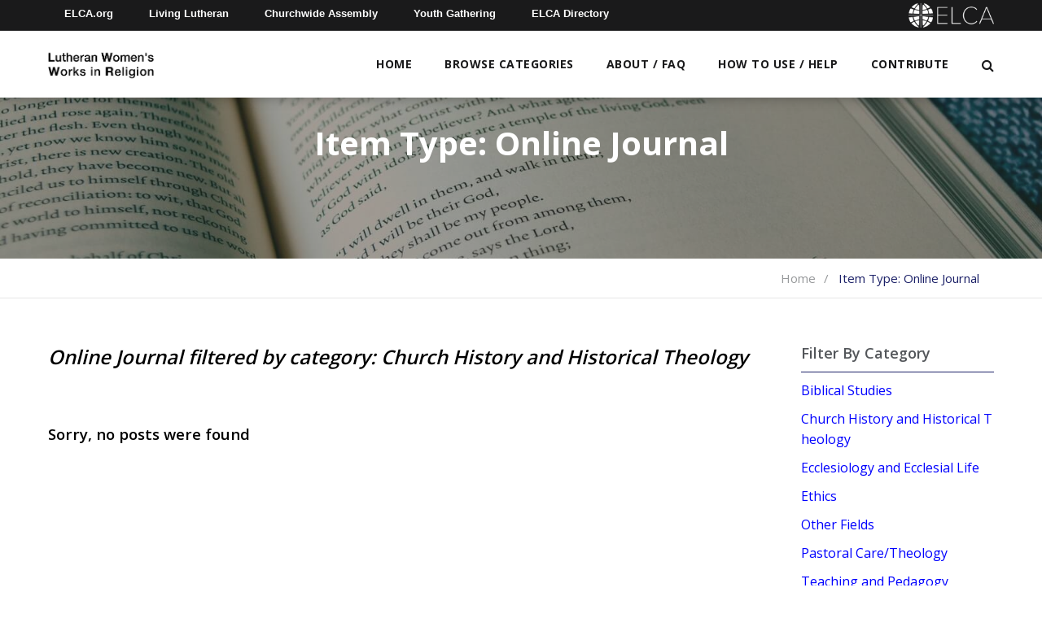

--- FILE ---
content_type: text/html; charset=UTF-8
request_url: https://learn.elca.org/lwwr/itemtype/online-sources/?cat=church-history-historical-theology
body_size: 11306
content:
<!doctype html>
<!--[if IE 9 ]>    <html class="no-js lt-ie10" lang="en"> <![endif]-->
<html lang="en-US" class="no-js">
  <head>
    <meta charset="UTF-8">
    <title>Online Journal Archives - Lutheran Women&#039;s Works in Religion (LWWR)</title>

    <link href="//www.google-analytics.com" rel="dns-prefetch">

    <meta http-equiv="X-UA-Compatible" content="IE=edge,chrome=1">
    <meta name="viewport" content="width=device-width, initial-scale=1.0">
    <meta name='robots' content='index, follow, max-image-preview:large, max-snippet:-1, max-video-preview:-1' />

	<!-- This site is optimized with the Yoast SEO plugin v26.6 - https://yoast.com/wordpress/plugins/seo/ -->
	<link rel="canonical" href="https://learn.elca.org/lwwr/itemtype/online-sources/" />
	<link rel="next" href="https://learn.elca.org/lwwr/itemtype/online-sources/page/2/" />
	<meta property="og:locale" content="en_US" />
	<meta property="og:type" content="article" />
	<meta property="og:title" content="Online Journal Archives - Lutheran Women&#039;s Works in Religion (LWWR)" />
	<meta property="og:url" content="https://learn.elca.org/lwwr/itemtype/online-sources/" />
	<meta property="og:site_name" content="Lutheran Women&#039;s Works in Religion (LWWR)" />
	<meta name="twitter:card" content="summary_large_image" />
	<script type="application/ld+json" class="yoast-schema-graph">{"@context":"https://schema.org","@graph":[{"@type":"CollectionPage","@id":"https://learn.elca.org/lwwr/itemtype/online-sources/","url":"https://learn.elca.org/lwwr/itemtype/online-sources/","name":"Online Journal Archives - Lutheran Women&#039;s Works in Religion (LWWR)","isPartOf":{"@id":"https://learn.elca.org/lwwr/#website"},"breadcrumb":{"@id":"https://learn.elca.org/lwwr/itemtype/online-sources/#breadcrumb"},"inLanguage":"en-US"},{"@type":"BreadcrumbList","@id":"https://learn.elca.org/lwwr/itemtype/online-sources/#breadcrumb","itemListElement":[{"@type":"ListItem","position":1,"name":"Home","item":"https://learn.elca.org/lwwr/"},{"@type":"ListItem","position":2,"name":"Online Journal"}]},{"@type":"WebSite","@id":"https://learn.elca.org/lwwr/#website","url":"https://learn.elca.org/lwwr/","name":"Lutheran Women&#039;s Works in Religion (LWWR)","description":"","publisher":{"@id":"https://learn.elca.org/lwwr/#organization"},"potentialAction":[{"@type":"SearchAction","target":{"@type":"EntryPoint","urlTemplate":"https://learn.elca.org/lwwr/?s={search_term_string}"},"query-input":{"@type":"PropertyValueSpecification","valueRequired":true,"valueName":"search_term_string"}}],"inLanguage":"en-US"},{"@type":"Organization","@id":"https://learn.elca.org/lwwr/#organization","name":"Lutheran Women&#039;s Works in Religion (LWWR)","url":"https://learn.elca.org/lwwr/","logo":{"@type":"ImageObject","inLanguage":"en-US","@id":"https://learn.elca.org/lwwr/#/schema/logo/image/","url":"https://learn.elca.org/lwwr/wp-content/uploads/sites/4/2020/08/lwwr_logo-59-01.png","contentUrl":"https://learn.elca.org/lwwr/wp-content/uploads/sites/4/2020/08/lwwr_logo-59-01.png","width":542,"height":246,"caption":"Lutheran Women&#039;s Works in Religion (LWWR)"},"image":{"@id":"https://learn.elca.org/lwwr/#/schema/logo/image/"}}]}</script>
	<!-- / Yoast SEO plugin. -->


<link rel='dns-prefetch' href='//fonts.googleapis.com' />
<link rel="alternate" type="application/rss+xml" title="Lutheran Women&#039;s Works in Religion (LWWR) &raquo; Online Journal Item Type Feed" href="https://learn.elca.org/lwwr/itemtype/online-sources/feed/" />
		<!-- This site uses the Google Analytics by ExactMetrics plugin v8.11.0 - Using Analytics tracking - https://www.exactmetrics.com/ -->
							<script src="//www.googletagmanager.com/gtag/js?id=G-V2HKPKE4RR"  data-cfasync="false" data-wpfc-render="false" type="text/javascript" async></script>
			<script data-cfasync="false" data-wpfc-render="false" type="text/javascript">
				var em_version = '8.11.0';
				var em_track_user = true;
				var em_no_track_reason = '';
								var ExactMetricsDefaultLocations = {"page_location":"https:\/\/learn.elca.org\/lwwr\/itemtype\/online-sources\/?cat=church-history-historical-theology"};
								if ( typeof ExactMetricsPrivacyGuardFilter === 'function' ) {
					var ExactMetricsLocations = (typeof ExactMetricsExcludeQuery === 'object') ? ExactMetricsPrivacyGuardFilter( ExactMetricsExcludeQuery ) : ExactMetricsPrivacyGuardFilter( ExactMetricsDefaultLocations );
				} else {
					var ExactMetricsLocations = (typeof ExactMetricsExcludeQuery === 'object') ? ExactMetricsExcludeQuery : ExactMetricsDefaultLocations;
				}

								var disableStrs = [
										'ga-disable-G-V2HKPKE4RR',
									];

				/* Function to detect opted out users */
				function __gtagTrackerIsOptedOut() {
					for (var index = 0; index < disableStrs.length; index++) {
						if (document.cookie.indexOf(disableStrs[index] + '=true') > -1) {
							return true;
						}
					}

					return false;
				}

				/* Disable tracking if the opt-out cookie exists. */
				if (__gtagTrackerIsOptedOut()) {
					for (var index = 0; index < disableStrs.length; index++) {
						window[disableStrs[index]] = true;
					}
				}

				/* Opt-out function */
				function __gtagTrackerOptout() {
					for (var index = 0; index < disableStrs.length; index++) {
						document.cookie = disableStrs[index] + '=true; expires=Thu, 31 Dec 2099 23:59:59 UTC; path=/';
						window[disableStrs[index]] = true;
					}
				}

				if ('undefined' === typeof gaOptout) {
					function gaOptout() {
						__gtagTrackerOptout();
					}
				}
								window.dataLayer = window.dataLayer || [];

				window.ExactMetricsDualTracker = {
					helpers: {},
					trackers: {},
				};
				if (em_track_user) {
					function __gtagDataLayer() {
						dataLayer.push(arguments);
					}

					function __gtagTracker(type, name, parameters) {
						if (!parameters) {
							parameters = {};
						}

						if (parameters.send_to) {
							__gtagDataLayer.apply(null, arguments);
							return;
						}

						if (type === 'event') {
														parameters.send_to = exactmetrics_frontend.v4_id;
							var hookName = name;
							if (typeof parameters['event_category'] !== 'undefined') {
								hookName = parameters['event_category'] + ':' + name;
							}

							if (typeof ExactMetricsDualTracker.trackers[hookName] !== 'undefined') {
								ExactMetricsDualTracker.trackers[hookName](parameters);
							} else {
								__gtagDataLayer('event', name, parameters);
							}
							
						} else {
							__gtagDataLayer.apply(null, arguments);
						}
					}

					__gtagTracker('js', new Date());
					__gtagTracker('set', {
						'developer_id.dNDMyYj': true,
											});
					if ( ExactMetricsLocations.page_location ) {
						__gtagTracker('set', ExactMetricsLocations);
					}
										__gtagTracker('config', 'G-V2HKPKE4RR', {"forceSSL":"true","link_attribution":"true"} );
										window.gtag = __gtagTracker;										(function () {
						/* https://developers.google.com/analytics/devguides/collection/analyticsjs/ */
						/* ga and __gaTracker compatibility shim. */
						var noopfn = function () {
							return null;
						};
						var newtracker = function () {
							return new Tracker();
						};
						var Tracker = function () {
							return null;
						};
						var p = Tracker.prototype;
						p.get = noopfn;
						p.set = noopfn;
						p.send = function () {
							var args = Array.prototype.slice.call(arguments);
							args.unshift('send');
							__gaTracker.apply(null, args);
						};
						var __gaTracker = function () {
							var len = arguments.length;
							if (len === 0) {
								return;
							}
							var f = arguments[len - 1];
							if (typeof f !== 'object' || f === null || typeof f.hitCallback !== 'function') {
								if ('send' === arguments[0]) {
									var hitConverted, hitObject = false, action;
									if ('event' === arguments[1]) {
										if ('undefined' !== typeof arguments[3]) {
											hitObject = {
												'eventAction': arguments[3],
												'eventCategory': arguments[2],
												'eventLabel': arguments[4],
												'value': arguments[5] ? arguments[5] : 1,
											}
										}
									}
									if ('pageview' === arguments[1]) {
										if ('undefined' !== typeof arguments[2]) {
											hitObject = {
												'eventAction': 'page_view',
												'page_path': arguments[2],
											}
										}
									}
									if (typeof arguments[2] === 'object') {
										hitObject = arguments[2];
									}
									if (typeof arguments[5] === 'object') {
										Object.assign(hitObject, arguments[5]);
									}
									if ('undefined' !== typeof arguments[1].hitType) {
										hitObject = arguments[1];
										if ('pageview' === hitObject.hitType) {
											hitObject.eventAction = 'page_view';
										}
									}
									if (hitObject) {
										action = 'timing' === arguments[1].hitType ? 'timing_complete' : hitObject.eventAction;
										hitConverted = mapArgs(hitObject);
										__gtagTracker('event', action, hitConverted);
									}
								}
								return;
							}

							function mapArgs(args) {
								var arg, hit = {};
								var gaMap = {
									'eventCategory': 'event_category',
									'eventAction': 'event_action',
									'eventLabel': 'event_label',
									'eventValue': 'event_value',
									'nonInteraction': 'non_interaction',
									'timingCategory': 'event_category',
									'timingVar': 'name',
									'timingValue': 'value',
									'timingLabel': 'event_label',
									'page': 'page_path',
									'location': 'page_location',
									'title': 'page_title',
									'referrer' : 'page_referrer',
								};
								for (arg in args) {
																		if (!(!args.hasOwnProperty(arg) || !gaMap.hasOwnProperty(arg))) {
										hit[gaMap[arg]] = args[arg];
									} else {
										hit[arg] = args[arg];
									}
								}
								return hit;
							}

							try {
								f.hitCallback();
							} catch (ex) {
							}
						};
						__gaTracker.create = newtracker;
						__gaTracker.getByName = newtracker;
						__gaTracker.getAll = function () {
							return [];
						};
						__gaTracker.remove = noopfn;
						__gaTracker.loaded = true;
						window['__gaTracker'] = __gaTracker;
					})();
									} else {
										console.log("");
					(function () {
						function __gtagTracker() {
							return null;
						}

						window['__gtagTracker'] = __gtagTracker;
						window['gtag'] = __gtagTracker;
					})();
									}
			</script>
							<!-- / Google Analytics by ExactMetrics -->
		<style id='wp-img-auto-sizes-contain-inline-css' type='text/css'>
img:is([sizes=auto i],[sizes^="auto," i]){contain-intrinsic-size:3000px 1500px}
/*# sourceURL=wp-img-auto-sizes-contain-inline-css */
</style>
<style id='wp-emoji-styles-inline-css' type='text/css'>

	img.wp-smiley, img.emoji {
		display: inline !important;
		border: none !important;
		box-shadow: none !important;
		height: 1em !important;
		width: 1em !important;
		margin: 0 0.07em !important;
		vertical-align: -0.1em !important;
		background: none !important;
		padding: 0 !important;
	}
/*# sourceURL=wp-emoji-styles-inline-css */
</style>
<style id='wp-block-library-inline-css' type='text/css'>
:root{--wp-block-synced-color:#7a00df;--wp-block-synced-color--rgb:122,0,223;--wp-bound-block-color:var(--wp-block-synced-color);--wp-editor-canvas-background:#ddd;--wp-admin-theme-color:#007cba;--wp-admin-theme-color--rgb:0,124,186;--wp-admin-theme-color-darker-10:#006ba1;--wp-admin-theme-color-darker-10--rgb:0,107,160.5;--wp-admin-theme-color-darker-20:#005a87;--wp-admin-theme-color-darker-20--rgb:0,90,135;--wp-admin-border-width-focus:2px}@media (min-resolution:192dpi){:root{--wp-admin-border-width-focus:1.5px}}.wp-element-button{cursor:pointer}:root .has-very-light-gray-background-color{background-color:#eee}:root .has-very-dark-gray-background-color{background-color:#313131}:root .has-very-light-gray-color{color:#eee}:root .has-very-dark-gray-color{color:#313131}:root .has-vivid-green-cyan-to-vivid-cyan-blue-gradient-background{background:linear-gradient(135deg,#00d084,#0693e3)}:root .has-purple-crush-gradient-background{background:linear-gradient(135deg,#34e2e4,#4721fb 50%,#ab1dfe)}:root .has-hazy-dawn-gradient-background{background:linear-gradient(135deg,#faaca8,#dad0ec)}:root .has-subdued-olive-gradient-background{background:linear-gradient(135deg,#fafae1,#67a671)}:root .has-atomic-cream-gradient-background{background:linear-gradient(135deg,#fdd79a,#004a59)}:root .has-nightshade-gradient-background{background:linear-gradient(135deg,#330968,#31cdcf)}:root .has-midnight-gradient-background{background:linear-gradient(135deg,#020381,#2874fc)}:root{--wp--preset--font-size--normal:16px;--wp--preset--font-size--huge:42px}.has-regular-font-size{font-size:1em}.has-larger-font-size{font-size:2.625em}.has-normal-font-size{font-size:var(--wp--preset--font-size--normal)}.has-huge-font-size{font-size:var(--wp--preset--font-size--huge)}.has-text-align-center{text-align:center}.has-text-align-left{text-align:left}.has-text-align-right{text-align:right}.has-fit-text{white-space:nowrap!important}#end-resizable-editor-section{display:none}.aligncenter{clear:both}.items-justified-left{justify-content:flex-start}.items-justified-center{justify-content:center}.items-justified-right{justify-content:flex-end}.items-justified-space-between{justify-content:space-between}.screen-reader-text{border:0;clip-path:inset(50%);height:1px;margin:-1px;overflow:hidden;padding:0;position:absolute;width:1px;word-wrap:normal!important}.screen-reader-text:focus{background-color:#ddd;clip-path:none;color:#444;display:block;font-size:1em;height:auto;left:5px;line-height:normal;padding:15px 23px 14px;text-decoration:none;top:5px;width:auto;z-index:100000}html :where(.has-border-color){border-style:solid}html :where([style*=border-top-color]){border-top-style:solid}html :where([style*=border-right-color]){border-right-style:solid}html :where([style*=border-bottom-color]){border-bottom-style:solid}html :where([style*=border-left-color]){border-left-style:solid}html :where([style*=border-width]){border-style:solid}html :where([style*=border-top-width]){border-top-style:solid}html :where([style*=border-right-width]){border-right-style:solid}html :where([style*=border-bottom-width]){border-bottom-style:solid}html :where([style*=border-left-width]){border-left-style:solid}html :where(img[class*=wp-image-]){height:auto;max-width:100%}:where(figure){margin:0 0 1em}html :where(.is-position-sticky){--wp-admin--admin-bar--position-offset:var(--wp-admin--admin-bar--height,0px)}@media screen and (max-width:600px){html :where(.is-position-sticky){--wp-admin--admin-bar--position-offset:0px}}

/*# sourceURL=wp-block-library-inline-css */
</style><style id='global-styles-inline-css' type='text/css'>
:root{--wp--preset--aspect-ratio--square: 1;--wp--preset--aspect-ratio--4-3: 4/3;--wp--preset--aspect-ratio--3-4: 3/4;--wp--preset--aspect-ratio--3-2: 3/2;--wp--preset--aspect-ratio--2-3: 2/3;--wp--preset--aspect-ratio--16-9: 16/9;--wp--preset--aspect-ratio--9-16: 9/16;--wp--preset--color--black: #000000;--wp--preset--color--cyan-bluish-gray: #abb8c3;--wp--preset--color--white: #ffffff;--wp--preset--color--pale-pink: #f78da7;--wp--preset--color--vivid-red: #cf2e2e;--wp--preset--color--luminous-vivid-orange: #ff6900;--wp--preset--color--luminous-vivid-amber: #fcb900;--wp--preset--color--light-green-cyan: #7bdcb5;--wp--preset--color--vivid-green-cyan: #00d084;--wp--preset--color--pale-cyan-blue: #8ed1fc;--wp--preset--color--vivid-cyan-blue: #0693e3;--wp--preset--color--vivid-purple: #9b51e0;--wp--preset--gradient--vivid-cyan-blue-to-vivid-purple: linear-gradient(135deg,rgb(6,147,227) 0%,rgb(155,81,224) 100%);--wp--preset--gradient--light-green-cyan-to-vivid-green-cyan: linear-gradient(135deg,rgb(122,220,180) 0%,rgb(0,208,130) 100%);--wp--preset--gradient--luminous-vivid-amber-to-luminous-vivid-orange: linear-gradient(135deg,rgb(252,185,0) 0%,rgb(255,105,0) 100%);--wp--preset--gradient--luminous-vivid-orange-to-vivid-red: linear-gradient(135deg,rgb(255,105,0) 0%,rgb(207,46,46) 100%);--wp--preset--gradient--very-light-gray-to-cyan-bluish-gray: linear-gradient(135deg,rgb(238,238,238) 0%,rgb(169,184,195) 100%);--wp--preset--gradient--cool-to-warm-spectrum: linear-gradient(135deg,rgb(74,234,220) 0%,rgb(151,120,209) 20%,rgb(207,42,186) 40%,rgb(238,44,130) 60%,rgb(251,105,98) 80%,rgb(254,248,76) 100%);--wp--preset--gradient--blush-light-purple: linear-gradient(135deg,rgb(255,206,236) 0%,rgb(152,150,240) 100%);--wp--preset--gradient--blush-bordeaux: linear-gradient(135deg,rgb(254,205,165) 0%,rgb(254,45,45) 50%,rgb(107,0,62) 100%);--wp--preset--gradient--luminous-dusk: linear-gradient(135deg,rgb(255,203,112) 0%,rgb(199,81,192) 50%,rgb(65,88,208) 100%);--wp--preset--gradient--pale-ocean: linear-gradient(135deg,rgb(255,245,203) 0%,rgb(182,227,212) 50%,rgb(51,167,181) 100%);--wp--preset--gradient--electric-grass: linear-gradient(135deg,rgb(202,248,128) 0%,rgb(113,206,126) 100%);--wp--preset--gradient--midnight: linear-gradient(135deg,rgb(2,3,129) 0%,rgb(40,116,252) 100%);--wp--preset--font-size--small: 13px;--wp--preset--font-size--medium: 20px;--wp--preset--font-size--large: 36px;--wp--preset--font-size--x-large: 42px;--wp--preset--spacing--20: 0.44rem;--wp--preset--spacing--30: 0.67rem;--wp--preset--spacing--40: 1rem;--wp--preset--spacing--50: 1.5rem;--wp--preset--spacing--60: 2.25rem;--wp--preset--spacing--70: 3.38rem;--wp--preset--spacing--80: 5.06rem;--wp--preset--shadow--natural: 6px 6px 9px rgba(0, 0, 0, 0.2);--wp--preset--shadow--deep: 12px 12px 50px rgba(0, 0, 0, 0.4);--wp--preset--shadow--sharp: 6px 6px 0px rgba(0, 0, 0, 0.2);--wp--preset--shadow--outlined: 6px 6px 0px -3px rgb(255, 255, 255), 6px 6px rgb(0, 0, 0);--wp--preset--shadow--crisp: 6px 6px 0px rgb(0, 0, 0);}:where(.is-layout-flex){gap: 0.5em;}:where(.is-layout-grid){gap: 0.5em;}body .is-layout-flex{display: flex;}.is-layout-flex{flex-wrap: wrap;align-items: center;}.is-layout-flex > :is(*, div){margin: 0;}body .is-layout-grid{display: grid;}.is-layout-grid > :is(*, div){margin: 0;}:where(.wp-block-columns.is-layout-flex){gap: 2em;}:where(.wp-block-columns.is-layout-grid){gap: 2em;}:where(.wp-block-post-template.is-layout-flex){gap: 1.25em;}:where(.wp-block-post-template.is-layout-grid){gap: 1.25em;}.has-black-color{color: var(--wp--preset--color--black) !important;}.has-cyan-bluish-gray-color{color: var(--wp--preset--color--cyan-bluish-gray) !important;}.has-white-color{color: var(--wp--preset--color--white) !important;}.has-pale-pink-color{color: var(--wp--preset--color--pale-pink) !important;}.has-vivid-red-color{color: var(--wp--preset--color--vivid-red) !important;}.has-luminous-vivid-orange-color{color: var(--wp--preset--color--luminous-vivid-orange) !important;}.has-luminous-vivid-amber-color{color: var(--wp--preset--color--luminous-vivid-amber) !important;}.has-light-green-cyan-color{color: var(--wp--preset--color--light-green-cyan) !important;}.has-vivid-green-cyan-color{color: var(--wp--preset--color--vivid-green-cyan) !important;}.has-pale-cyan-blue-color{color: var(--wp--preset--color--pale-cyan-blue) !important;}.has-vivid-cyan-blue-color{color: var(--wp--preset--color--vivid-cyan-blue) !important;}.has-vivid-purple-color{color: var(--wp--preset--color--vivid-purple) !important;}.has-black-background-color{background-color: var(--wp--preset--color--black) !important;}.has-cyan-bluish-gray-background-color{background-color: var(--wp--preset--color--cyan-bluish-gray) !important;}.has-white-background-color{background-color: var(--wp--preset--color--white) !important;}.has-pale-pink-background-color{background-color: var(--wp--preset--color--pale-pink) !important;}.has-vivid-red-background-color{background-color: var(--wp--preset--color--vivid-red) !important;}.has-luminous-vivid-orange-background-color{background-color: var(--wp--preset--color--luminous-vivid-orange) !important;}.has-luminous-vivid-amber-background-color{background-color: var(--wp--preset--color--luminous-vivid-amber) !important;}.has-light-green-cyan-background-color{background-color: var(--wp--preset--color--light-green-cyan) !important;}.has-vivid-green-cyan-background-color{background-color: var(--wp--preset--color--vivid-green-cyan) !important;}.has-pale-cyan-blue-background-color{background-color: var(--wp--preset--color--pale-cyan-blue) !important;}.has-vivid-cyan-blue-background-color{background-color: var(--wp--preset--color--vivid-cyan-blue) !important;}.has-vivid-purple-background-color{background-color: var(--wp--preset--color--vivid-purple) !important;}.has-black-border-color{border-color: var(--wp--preset--color--black) !important;}.has-cyan-bluish-gray-border-color{border-color: var(--wp--preset--color--cyan-bluish-gray) !important;}.has-white-border-color{border-color: var(--wp--preset--color--white) !important;}.has-pale-pink-border-color{border-color: var(--wp--preset--color--pale-pink) !important;}.has-vivid-red-border-color{border-color: var(--wp--preset--color--vivid-red) !important;}.has-luminous-vivid-orange-border-color{border-color: var(--wp--preset--color--luminous-vivid-orange) !important;}.has-luminous-vivid-amber-border-color{border-color: var(--wp--preset--color--luminous-vivid-amber) !important;}.has-light-green-cyan-border-color{border-color: var(--wp--preset--color--light-green-cyan) !important;}.has-vivid-green-cyan-border-color{border-color: var(--wp--preset--color--vivid-green-cyan) !important;}.has-pale-cyan-blue-border-color{border-color: var(--wp--preset--color--pale-cyan-blue) !important;}.has-vivid-cyan-blue-border-color{border-color: var(--wp--preset--color--vivid-cyan-blue) !important;}.has-vivid-purple-border-color{border-color: var(--wp--preset--color--vivid-purple) !important;}.has-vivid-cyan-blue-to-vivid-purple-gradient-background{background: var(--wp--preset--gradient--vivid-cyan-blue-to-vivid-purple) !important;}.has-light-green-cyan-to-vivid-green-cyan-gradient-background{background: var(--wp--preset--gradient--light-green-cyan-to-vivid-green-cyan) !important;}.has-luminous-vivid-amber-to-luminous-vivid-orange-gradient-background{background: var(--wp--preset--gradient--luminous-vivid-amber-to-luminous-vivid-orange) !important;}.has-luminous-vivid-orange-to-vivid-red-gradient-background{background: var(--wp--preset--gradient--luminous-vivid-orange-to-vivid-red) !important;}.has-very-light-gray-to-cyan-bluish-gray-gradient-background{background: var(--wp--preset--gradient--very-light-gray-to-cyan-bluish-gray) !important;}.has-cool-to-warm-spectrum-gradient-background{background: var(--wp--preset--gradient--cool-to-warm-spectrum) !important;}.has-blush-light-purple-gradient-background{background: var(--wp--preset--gradient--blush-light-purple) !important;}.has-blush-bordeaux-gradient-background{background: var(--wp--preset--gradient--blush-bordeaux) !important;}.has-luminous-dusk-gradient-background{background: var(--wp--preset--gradient--luminous-dusk) !important;}.has-pale-ocean-gradient-background{background: var(--wp--preset--gradient--pale-ocean) !important;}.has-electric-grass-gradient-background{background: var(--wp--preset--gradient--electric-grass) !important;}.has-midnight-gradient-background{background: var(--wp--preset--gradient--midnight) !important;}.has-small-font-size{font-size: var(--wp--preset--font-size--small) !important;}.has-medium-font-size{font-size: var(--wp--preset--font-size--medium) !important;}.has-large-font-size{font-size: var(--wp--preset--font-size--large) !important;}.has-x-large-font-size{font-size: var(--wp--preset--font-size--x-large) !important;}
/*# sourceURL=global-styles-inline-css */
</style>

<style id='classic-theme-styles-inline-css' type='text/css'>
/*! This file is auto-generated */
.wp-block-button__link{color:#fff;background-color:#32373c;border-radius:9999px;box-shadow:none;text-decoration:none;padding:calc(.667em + 2px) calc(1.333em + 2px);font-size:1.125em}.wp-block-file__button{background:#32373c;color:#fff;text-decoration:none}
/*# sourceURL=/wp-includes/css/classic-themes.min.css */
</style>
<link rel='stylesheet' id='contact-form-7-css' href='https://learn.elca.org/lwwr/wp-content/plugins/contact-form-7/includes/css/styles.css?ver=6.1.4' type='text/css' media='all' />
<link rel='stylesheet' id='googleFonts-css' href='https://fonts.googleapis.com/css2?family=Open+Sans%3Awght%40400%3B600%3B700&#038;display=swap%22+rel%3D%22stylesheet%22+rel%3D%22stylesheet&#038;ver=6.9' type='text/css' media='all' />
<link rel='stylesheet' id='fnd-css-css' href='https://learn.elca.org/lwwr/wp-content/themes/elca/css/app.min.css?ver=1.0.111' type='text/css' media='all' />
<link rel='stylesheet' id='fnd-child-css-css' href='https://learn.elca.org/lwwr/wp-content/themes/elca-child-bibliography/css/app.min.css?ver=1.0.111' type='text/css' media='all' />
<script type="text/javascript" src="https://learn.elca.org/lwwr/wp-content/plugins/google-analytics-dashboard-for-wp/assets/js/frontend-gtag.min.js?ver=8.11.0" id="exactmetrics-frontend-script-js" async="async" data-wp-strategy="async"></script>
<script data-cfasync="false" data-wpfc-render="false" type="text/javascript" id='exactmetrics-frontend-script-js-extra'>/* <![CDATA[ */
var exactmetrics_frontend = {"js_events_tracking":"true","download_extensions":"doc,pdf,ppt,zip,xls,docx,pptx,xlsx","inbound_paths":"[{\"path\":\"\\\/go\\\/\",\"label\":\"affiliate\"},{\"path\":\"\\\/recommend\\\/\",\"label\":\"affiliate\"}]","home_url":"https:\/\/learn.elca.org\/lwwr","hash_tracking":"false","v4_id":"G-V2HKPKE4RR"};/* ]]> */
</script>
<script type="text/javascript" src="https://learn.elca.org/lwwr/wp-includes/js/jquery/jquery.min.js?ver=3.7.1" id="jquery-core-js"></script>
<script type="text/javascript" src="https://learn.elca.org/lwwr/wp-includes/js/jquery/jquery-migrate.min.js?ver=3.4.1" id="jquery-migrate-js"></script>
<script type="text/javascript" id="fnd-js-js-extra">
/* <![CDATA[ */
var myAjax = {"ajaxurl":"https://learn.elca.org/lwwr/wp-admin/admin-ajax.php"};
//# sourceURL=fnd-js-js-extra
/* ]]> */
</script>
<script type="text/javascript" src="https://learn.elca.org/lwwr/wp-content/themes/elca/js/app.min.js?ver=1.0.111" id="fnd-js-js"></script>
<script type="text/javascript" src="https://learn.elca.org/lwwr/wp-content/themes/elca-child-bibliography/js/app.min.js?ver=1.0.111" id="fnd-child-js-js"></script>
<script type="text/javascript" src="https://learn.elca.org/lwwr/wp-content/themes/elca/vendors/jquery-validate/jquery.validate.min.js?ver=1.19.2" id="parent-validate-js"></script>
<link rel="https://api.w.org/" href="https://learn.elca.org/lwwr/wp-json/" /><link rel="alternate" title="JSON" type="application/json" href="https://learn.elca.org/lwwr/wp-json/wp/v2/itemtype/9" /><link rel="EditURI" type="application/rsd+xml" title="RSD" href="https://learn.elca.org/lwwr/xmlrpc.php?rsd" />
<meta name="generator" content="WordPress 6.9" />
<meta name="generator" content="Powered by Slider Revolution 6.7.38 - responsive, Mobile-Friendly Slider Plugin for WordPress with comfortable drag and drop interface." />
<link rel="icon" href="https://learn.elca.org/lwwr/wp-content/uploads/sites/4/2020/05/cropped-jfw-logo-hands-only-1-32x32.jpg" sizes="32x32" />
<link rel="icon" href="https://learn.elca.org/lwwr/wp-content/uploads/sites/4/2020/05/cropped-jfw-logo-hands-only-1-192x192.jpg" sizes="192x192" />
<link rel="apple-touch-icon" href="https://learn.elca.org/lwwr/wp-content/uploads/sites/4/2020/05/cropped-jfw-logo-hands-only-1-180x180.jpg" />
<meta name="msapplication-TileImage" content="https://learn.elca.org/lwwr/wp-content/uploads/sites/4/2020/05/cropped-jfw-logo-hands-only-1-270x270.jpg" />
<script>function setREVStartSize(e){
			//window.requestAnimationFrame(function() {
				window.RSIW = window.RSIW===undefined ? window.innerWidth : window.RSIW;
				window.RSIH = window.RSIH===undefined ? window.innerHeight : window.RSIH;
				try {
					var pw = document.getElementById(e.c).parentNode.offsetWidth,
						newh;
					pw = pw===0 || isNaN(pw) || (e.l=="fullwidth" || e.layout=="fullwidth") ? window.RSIW : pw;
					e.tabw = e.tabw===undefined ? 0 : parseInt(e.tabw);
					e.thumbw = e.thumbw===undefined ? 0 : parseInt(e.thumbw);
					e.tabh = e.tabh===undefined ? 0 : parseInt(e.tabh);
					e.thumbh = e.thumbh===undefined ? 0 : parseInt(e.thumbh);
					e.tabhide = e.tabhide===undefined ? 0 : parseInt(e.tabhide);
					e.thumbhide = e.thumbhide===undefined ? 0 : parseInt(e.thumbhide);
					e.mh = e.mh===undefined || e.mh=="" || e.mh==="auto" ? 0 : parseInt(e.mh,0);
					if(e.layout==="fullscreen" || e.l==="fullscreen")
						newh = Math.max(e.mh,window.RSIH);
					else{
						e.gw = Array.isArray(e.gw) ? e.gw : [e.gw];
						for (var i in e.rl) if (e.gw[i]===undefined || e.gw[i]===0) e.gw[i] = e.gw[i-1];
						e.gh = e.el===undefined || e.el==="" || (Array.isArray(e.el) && e.el.length==0)? e.gh : e.el;
						e.gh = Array.isArray(e.gh) ? e.gh : [e.gh];
						for (var i in e.rl) if (e.gh[i]===undefined || e.gh[i]===0) e.gh[i] = e.gh[i-1];
											
						var nl = new Array(e.rl.length),
							ix = 0,
							sl;
						e.tabw = e.tabhide>=pw ? 0 : e.tabw;
						e.thumbw = e.thumbhide>=pw ? 0 : e.thumbw;
						e.tabh = e.tabhide>=pw ? 0 : e.tabh;
						e.thumbh = e.thumbhide>=pw ? 0 : e.thumbh;
						for (var i in e.rl) nl[i] = e.rl[i]<window.RSIW ? 0 : e.rl[i];
						sl = nl[0];
						for (var i in nl) if (sl>nl[i] && nl[i]>0) { sl = nl[i]; ix=i;}
						var m = pw>(e.gw[ix]+e.tabw+e.thumbw) ? 1 : (pw-(e.tabw+e.thumbw)) / (e.gw[ix]);
						newh =  (e.gh[ix] * m) + (e.tabh + e.thumbh);
					}
					var el = document.getElementById(e.c);
					if (el!==null && el) el.style.height = newh+"px";
					el = document.getElementById(e.c+"_wrapper");
					if (el!==null && el) {
						el.style.height = newh+"px";
						el.style.display = "block";
					}
				} catch(e){
					console.log("Failure at Presize of Slider:" + e)
				}
			//});
		  };</script>
		<style type="text/css" id="wp-custom-css">
			
.unclickable > a {
pointer-events: none;
}		</style>
		    
  <link rel='stylesheet' id='rs-plugin-settings-css' href='//learn.elca.org/lwwr/wp-content/plugins/revslider/sr6/assets/css/rs6.css?ver=6.7.38' type='text/css' media='all' />
<style id='rs-plugin-settings-inline-css' type='text/css'>
#rs-demo-id {}
/*# sourceURL=rs-plugin-settings-inline-css */
</style>
</head>
    <body class="archive tax-itemtype term-online-sources term-9 wp-custom-logo wp-theme-elca wp-child-theme-elca-child-bibliography">
    <div class="outer-wrapper">
      <div class="wrapper">
    <div>

    <header>
      <div class="header-container sticky-shrinknav-header">
        <div class="header-top-nav sticky-shrinknav-header-title">
          <div class="row">
            <div class="small-12 columns">
              <div class="header-top-nav-content">
                <ul class="flat-list top-bar-nav">
                  <li><a href="https://elca.org/">ELCA.org</a></li>
                  <li><a href="https://www.livinglutheran.org">Living Lutheran</a></li>
                  <li><a href="https://www.elca.org/churchwideassembly">Churchwide Assembly</a></li>
                  <li><a href="https://www.elca.org/YouthGathering">Youth Gathering</a></li>
                  <li><a href="https://directory.elca.org/">ELCA Directory</a></li>
                </ul>
                <a href="https://learn.elca.org/lwwr/"><div class="header-top-logo"><img src="https://learn.elca.org/lwwr/wp-content/themes/elca/img/ELCA_white_horizontal.png" alt="ELCA logo"></div></a>
              </div>
            </div>
          </div>
        </div>
        <div class=" logo-row sticky-shrinknav-menu">
          <div class="row align-middle">
            <div class="columns shrink">
              <!-- Logo -->
              <a href="https://learn.elca.org/lwwr/">
                
                  <div class="logo-container home-logo-container">
                    <a href="https://learn.elca.org/lwwr/" class="custom-logo-link" rel="home"><img width="542" height="246" src="https://learn.elca.org/lwwr/wp-content/uploads/sites/4/2020/08/lwwr_logo-59-01.png" class="custom-logo" alt="Lutheran Women&#039;s Works in Religion (LWWR)" decoding="async" fetchpriority="high" srcset="https://learn.elca.org/lwwr/wp-content/uploads/sites/4/2020/08/lwwr_logo-59-01.png 542w, https://learn.elca.org/lwwr/wp-content/uploads/sites/4/2020/08/lwwr_logo-59-01-300x136.png 300w" sizes="(max-width: 542px) 100vw, 542px" /></a>                  </div>

                
              </a>
            </div>

            <div class="columns full-width-mobile-home">

              <!-- Mobile Nav Icon -->
              <a href="#" class="mobile-nav-btn mobile-nav-home">
                  <span><i class="fa fa-bars" aria-hidden="true"></i></span>
              </a>

              <!-- Mobile Nav -->
              <div class="mobile-nav-container">
                <i class="icon-close mobile-nav-btn"><i class="fa fa-times-circle" aria-hidden="true"></i></i>
                <nav class="nav">
                  <div class="menu-main-menu-container"><ul id="menu-main-menu" class="mobile-nav flat-list"><li id="menu-item-14" class="menu-item menu-item-type-post_type menu-item-object-page menu-item-home menu-item-14"><a href="https://learn.elca.org/lwwr/">Home</a></li>
<li id="menu-item-48" class="unclickable menu-item menu-item-type-post_type menu-item-object-page menu-item-has-children menu-item-48"><a href="https://learn.elca.org/lwwr/?page_id=23">Browse Categories</a>
<ul class="sub-menu">
	<li id="menu-item-457" class="menu-item menu-item-type-taxonomy menu-item-object-category menu-item-457"><a href="https://learn.elca.org/lwwr/category/theology/">Theology</a></li>
	<li id="menu-item-458" class="menu-item menu-item-type-taxonomy menu-item-object-category menu-item-458"><a href="https://learn.elca.org/lwwr/category/biblical-studies/">Biblical Studies</a></li>
	<li id="menu-item-459" class="menu-item menu-item-type-taxonomy menu-item-object-category menu-item-459"><a href="https://learn.elca.org/lwwr/category/church-history-historical-theology/">Church History and Historical Theology</a></li>
	<li id="menu-item-460" class="menu-item menu-item-type-taxonomy menu-item-object-category menu-item-460"><a href="https://learn.elca.org/lwwr/category/worship-preaching/">Worship and Preaching</a></li>
	<li id="menu-item-461" class="menu-item menu-item-type-taxonomy menu-item-object-category menu-item-461"><a href="https://learn.elca.org/lwwr/category/ethics/">Ethics</a></li>
	<li id="menu-item-462" class="menu-item menu-item-type-taxonomy menu-item-object-category menu-item-462"><a href="https://learn.elca.org/lwwr/category/ecclesiology-and-ecclesial-life/">Ecclesiology and Ecclesial Life</a></li>
	<li id="menu-item-463" class="menu-item menu-item-type-taxonomy menu-item-object-category menu-item-463"><a href="https://learn.elca.org/lwwr/category/pastoral-care-and-theology/">Pastoral Care/Theology</a></li>
</ul>
</li>
<li id="menu-item-15" class="menu-item menu-item-type-post_type menu-item-object-page menu-item-15"><a href="https://learn.elca.org/lwwr/about/">About / FAQ</a></li>
<li id="menu-item-1793" class="menu-item menu-item-type-post_type menu-item-object-page menu-item-1793"><a href="https://learn.elca.org/lwwr/how/">How to Use / Help</a></li>
<li id="menu-item-2189" class="menu-item menu-item-type-post_type menu-item-object-page menu-item-2189"><a href="https://learn.elca.org/lwwr/submit/">Contribute</a></li>
<li class="top-search-button nav-search"><i class="fa fa-search" aria-hidden="true"></i></li></ul></div>                </nav>

                <div class="mobile-nav-search top-search-button nav-search"><i class="fa fa-search" aria-hidden="true"></i> Search</div>
              </div>

              <!-- Main Nav -->
              <nav class="nav primary-nav">
                <div class="menu-main-menu-container"><ul id="menu-main-menu-1" class="main-nav flat-list"><li class="menu-item menu-item-type-post_type menu-item-object-page menu-item-home menu-item-14"><a href="https://learn.elca.org/lwwr/">Home</a></li>
<li class="unclickable menu-item menu-item-type-post_type menu-item-object-page menu-item-has-children menu-item-48"><a href="https://learn.elca.org/lwwr/?page_id=23">Browse Categories</a>
<ul class="sub-menu">
	<li class="menu-item menu-item-type-taxonomy menu-item-object-category menu-item-457"><a href="https://learn.elca.org/lwwr/category/theology/">Theology</a></li>
	<li class="menu-item menu-item-type-taxonomy menu-item-object-category menu-item-458"><a href="https://learn.elca.org/lwwr/category/biblical-studies/">Biblical Studies</a></li>
	<li class="menu-item menu-item-type-taxonomy menu-item-object-category menu-item-459"><a href="https://learn.elca.org/lwwr/category/church-history-historical-theology/">Church History and Historical Theology</a></li>
	<li class="menu-item menu-item-type-taxonomy menu-item-object-category menu-item-460"><a href="https://learn.elca.org/lwwr/category/worship-preaching/">Worship and Preaching</a></li>
	<li class="menu-item menu-item-type-taxonomy menu-item-object-category menu-item-461"><a href="https://learn.elca.org/lwwr/category/ethics/">Ethics</a></li>
	<li class="menu-item menu-item-type-taxonomy menu-item-object-category menu-item-462"><a href="https://learn.elca.org/lwwr/category/ecclesiology-and-ecclesial-life/">Ecclesiology and Ecclesial Life</a></li>
	<li class="menu-item menu-item-type-taxonomy menu-item-object-category menu-item-463"><a href="https://learn.elca.org/lwwr/category/pastoral-care-and-theology/">Pastoral Care/Theology</a></li>
</ul>
</li>
<li class="menu-item menu-item-type-post_type menu-item-object-page menu-item-15"><a href="https://learn.elca.org/lwwr/about/">About / FAQ</a></li>
<li class="menu-item menu-item-type-post_type menu-item-object-page menu-item-1793"><a href="https://learn.elca.org/lwwr/how/">How to Use / Help</a></li>
<li class="menu-item menu-item-type-post_type menu-item-object-page menu-item-2189"><a href="https://learn.elca.org/lwwr/submit/">Contribute</a></li>
<li class="top-search-button nav-search"><i class="fa fa-search" aria-hidden="true"></i></li></ul></div>
                <div class="search-section">
                  <div class="row">
                    <div class="small-12 columns">
                      <form role="search" method="get" class="search-form main-nav-search" action="https://learn.elca.org/lwwr">
                        <div class="input-group">
                          <input type="text" class="header-search-input" method="get"  placeholder="Start typing &amp; hit enter" action="/" value="" name="s" title="Search for:">

                          <div class="header-search-close nav-search"><i class="fa fa-times" aria-hidden="true"></i></div>
                        </div>
                      </form>
                    </div>
                  </div>
                </div>
              </nav>

            </div>
          </div>
        </div>
      </div>
    </header>
  </div>





      <div class="page-heading-container align-middle">
      <div class="row align-middle">
        <div class="large-12 columns">
            <h1 class="section-heading">Item Type: <span>Online Journal</span></h1>        </div>
      </div>
    </div>
  
  <!-- Breadcrumb Bar -->
  <div class="crumb-border">
    <div class="row">
      <div class="small-12 columns">
        <div class="crumb-bar">
          <ul class="breadcrumb flat-list">
              <li><a href="https://learn.elca.org/lwwr/">Home</a></li>
              <li class="active">Item Type: <span>Online Journal</span></li>
          </ul>
        </div>
      </div>
    </div>
  </div>

  <!-- /Breadcrumb Bar -->

  

  <div class="blog-section">
    <div class="row">
      <div class="large-12 columns">
        <div class="body-section">

          <div class="cat-feed-container">
            <div class="row no-outer-margin">
              <div class="small-12  medium-9 columns">

                
                <h2 style='padding-bottom: 1.5em'><em>Online Journal filtered by category: Church History and Historical Theology</em></h2>
                  <div class="feed-container">
                    <div class="row no-outer-margin">
                      <div class="small-12 columns">
                        <h3 class="sidebar-heading">Sorry, no posts were found</h3>
                      </div>
                    </div>
                  </div>
                
              </div>
                              <div class="small-12 medium-3 columns">
                  <div class="sidebar">
                    
<div class="sidebar-section">
  <h3 class="sidebar-heading">Filter By Category</h3>

  <ul class="flat-list">
    <ul class="flat-list"><li><a href="https://learn.elca.org/lwwr/itemtype/online-sources?cat=biblical-studies" alt="View all post filed under Biblical Studies">Biblical Studies</a></li><li><a href="https://learn.elca.org/lwwr/itemtype/online-sources?cat=church-history-historical-theology" alt="View all post filed under Church History and Historical Theology">Church History and Historical Theology</a></li><li><a href="https://learn.elca.org/lwwr/itemtype/online-sources?cat=ecclesiology-and-ecclesial-life" alt="View all post filed under Ecclesiology and Ecclesial Life">Ecclesiology and Ecclesial Life</a></li><li><a href="https://learn.elca.org/lwwr/itemtype/online-sources?cat=ethics" alt="View all post filed under Ethics">Ethics</a></li><li><a href="https://learn.elca.org/lwwr/itemtype/online-sources?cat=other-fields" alt="View all post filed under Other Fields">Other Fields</a></li><li><a href="https://learn.elca.org/lwwr/itemtype/online-sources?cat=pastoral-care-and-theology" alt="View all post filed under Pastoral Care/Theology">Pastoral Care/Theology</a></li><li><a href="https://learn.elca.org/lwwr/itemtype/online-sources?cat=teaching-pedagogy" alt="View all post filed under Teaching and Pedagogy">Teaching and Pedagogy</a></li><li><a href="https://learn.elca.org/lwwr/itemtype/online-sources?cat=theology" alt="View all post filed under Theology">Theology</a></li><li><a href="https://learn.elca.org/lwwr/itemtype/online-sources?cat=worship-preaching" alt="View all post filed under Worship and Preaching">Worship and Preaching</a></li></ul>  </ul>
</div>
                  </div>
                </div>
                          </div>
          </div>
        </div>
      </div>

    </div>
  </div>
</div>


  <div class="push"></div>
    </div>

  <footer id="footer" class="footer">

    <div class="footer-top">
      <div class="row collapse">
        <div class="small-12 medium-4 columns">
          <div class="footer-section">
            <nav class="nav footer-nav">
              <div class="menu-footer-menu-container"><ul id="menu-footer-menu" class="footer-nav flat-list"><li id="menu-item-52" class="menu-item menu-item-type-post_type menu-item-object-page menu-item-home menu-item-52"><a href="https://learn.elca.org/lwwr/">Home</a></li>
<li id="menu-item-53" class="menu-item menu-item-type-post_type menu-item-object-page menu-item-53"><a href="https://learn.elca.org/lwwr/about/">About LWWR / FAQ</a></li>
<li id="menu-item-1797" class="menu-item menu-item-type-post_type menu-item-object-page menu-item-1797"><a href="https://learn.elca.org/lwwr/how/">How to Use / Help</a></li>
</ul></div>            </nav>

          </div>
        </div>

        <div class="small-12 medium-4 columns">
          <div class="footer-section">

                          
                <div class="address-section">
                  <p><span>Address:</span></p>
                  <p>Evangelical Lutheran Church in America</p>
<p>8765 W Higgins Road</p>
<p>Chicago, IL 60631</p>
                </div>

                <div class="address-section">
                  <p><span>Toll-Free:</span> <a href="tel:800-638-3522">800-638-3522</a></p>
                  <p><span>Phone:</span> <a href="tel:773-380-2700">773-380-2700</a></p>
                  <p><span>Fax:</span> 773-380-2932</p>
                </div>

            
          </div>
        </div>

        <div class="small-12 medium-4 columns">
          <div class="footer-section">

            <div class="contact-section">
              <p><span>Contact:</span></p>
              <p class="name"></p>
              <p class="title"></p>
              <p class="email">
                                    <a href="https://www.elca.org/tools/secure_emailer?a=bsGOZ%2fkBOFsRh3bNU0JcKm0QGx8NrHbESgFTSMsJp8lH7y98Nrcc6XvsHJfcYqB4IorxG0rem1w391G63eLcN9siplAf5NttJM9CVXMEYTzDMRk5c7%2fXbLlKf%2fezVeQ6&#038;_ga=2.3752180.576989713.1611594547-839233481.1610563515" target="_blank">Click to email</a>
                              </p>
              <div class="elca-logo">
                <!-- Logo - Image Repeater-->
                              </div>
            </div>

          </div>
        </div>
      </div>
    </div>

    <div class="footer-bottom">
      <div class="row collapse columns">
        <div class="copyright-section">
          <div class="copyright-container">
            <div class="copyright">&copy; Copyright 2026 Resourceful Servants All rights reserved.</div>
          </div>
        </div>
      </div>
    </div>

  </footer>

   
		<script>
			window.RS_MODULES = window.RS_MODULES || {};
			window.RS_MODULES.modules = window.RS_MODULES.modules || {};
			window.RS_MODULES.waiting = window.RS_MODULES.waiting || [];
			window.RS_MODULES.defered = true;
			window.RS_MODULES.moduleWaiting = window.RS_MODULES.moduleWaiting || {};
			window.RS_MODULES.type = 'compiled';
		</script>
		<script type="speculationrules">
{"prefetch":[{"source":"document","where":{"and":[{"href_matches":"/lwwr/*"},{"not":{"href_matches":["/lwwr/wp-*.php","/lwwr/wp-admin/*","/lwwr/wp-content/uploads/sites/4/*","/lwwr/wp-content/*","/lwwr/wp-content/plugins/*","/lwwr/wp-content/themes/elca-child-bibliography/*","/lwwr/wp-content/themes/elca/*","/lwwr/*\\?(.+)"]}},{"not":{"selector_matches":"a[rel~=\"nofollow\"]"}},{"not":{"selector_matches":".no-prefetch, .no-prefetch a"}}]},"eagerness":"conservative"}]}
</script>
<script type="text/javascript" src="https://learn.elca.org/lwwr/wp-includes/js/dist/hooks.min.js?ver=dd5603f07f9220ed27f1" id="wp-hooks-js"></script>
<script type="text/javascript" src="https://learn.elca.org/lwwr/wp-includes/js/dist/i18n.min.js?ver=c26c3dc7bed366793375" id="wp-i18n-js"></script>
<script type="text/javascript" id="wp-i18n-js-after">
/* <![CDATA[ */
wp.i18n.setLocaleData( { 'text direction\u0004ltr': [ 'ltr' ] } );
//# sourceURL=wp-i18n-js-after
/* ]]> */
</script>
<script type="text/javascript" src="https://learn.elca.org/lwwr/wp-content/plugins/contact-form-7/includes/swv/js/index.js?ver=6.1.4" id="swv-js"></script>
<script type="text/javascript" id="contact-form-7-js-before">
/* <![CDATA[ */
var wpcf7 = {
    "api": {
        "root": "https:\/\/learn.elca.org\/lwwr\/wp-json\/",
        "namespace": "contact-form-7\/v1"
    }
};
//# sourceURL=contact-form-7-js-before
/* ]]> */
</script>
<script type="text/javascript" src="https://learn.elca.org/lwwr/wp-content/plugins/contact-form-7/includes/js/index.js?ver=6.1.4" id="contact-form-7-js"></script>
<script type="text/javascript" src="//learn.elca.org/lwwr/wp-content/plugins/revslider/sr6/assets/js/rbtools.min.js?ver=6.7.38" defer async id="tp-tools-js"></script>
<script type="text/javascript" src="//learn.elca.org/lwwr/wp-content/plugins/revslider/sr6/assets/js/rs6.min.js?ver=6.7.38" defer async id="revmin-js"></script>
<script id="wp-emoji-settings" type="application/json">
{"baseUrl":"https://s.w.org/images/core/emoji/17.0.2/72x72/","ext":".png","svgUrl":"https://s.w.org/images/core/emoji/17.0.2/svg/","svgExt":".svg","source":{"concatemoji":"https://learn.elca.org/lwwr/wp-includes/js/wp-emoji-release.min.js?ver=6.9"}}
</script>
<script type="module">
/* <![CDATA[ */
/*! This file is auto-generated */
const a=JSON.parse(document.getElementById("wp-emoji-settings").textContent),o=(window._wpemojiSettings=a,"wpEmojiSettingsSupports"),s=["flag","emoji"];function i(e){try{var t={supportTests:e,timestamp:(new Date).valueOf()};sessionStorage.setItem(o,JSON.stringify(t))}catch(e){}}function c(e,t,n){e.clearRect(0,0,e.canvas.width,e.canvas.height),e.fillText(t,0,0);t=new Uint32Array(e.getImageData(0,0,e.canvas.width,e.canvas.height).data);e.clearRect(0,0,e.canvas.width,e.canvas.height),e.fillText(n,0,0);const a=new Uint32Array(e.getImageData(0,0,e.canvas.width,e.canvas.height).data);return t.every((e,t)=>e===a[t])}function p(e,t){e.clearRect(0,0,e.canvas.width,e.canvas.height),e.fillText(t,0,0);var n=e.getImageData(16,16,1,1);for(let e=0;e<n.data.length;e++)if(0!==n.data[e])return!1;return!0}function u(e,t,n,a){switch(t){case"flag":return n(e,"\ud83c\udff3\ufe0f\u200d\u26a7\ufe0f","\ud83c\udff3\ufe0f\u200b\u26a7\ufe0f")?!1:!n(e,"\ud83c\udde8\ud83c\uddf6","\ud83c\udde8\u200b\ud83c\uddf6")&&!n(e,"\ud83c\udff4\udb40\udc67\udb40\udc62\udb40\udc65\udb40\udc6e\udb40\udc67\udb40\udc7f","\ud83c\udff4\u200b\udb40\udc67\u200b\udb40\udc62\u200b\udb40\udc65\u200b\udb40\udc6e\u200b\udb40\udc67\u200b\udb40\udc7f");case"emoji":return!a(e,"\ud83e\u1fac8")}return!1}function f(e,t,n,a){let r;const o=(r="undefined"!=typeof WorkerGlobalScope&&self instanceof WorkerGlobalScope?new OffscreenCanvas(300,150):document.createElement("canvas")).getContext("2d",{willReadFrequently:!0}),s=(o.textBaseline="top",o.font="600 32px Arial",{});return e.forEach(e=>{s[e]=t(o,e,n,a)}),s}function r(e){var t=document.createElement("script");t.src=e,t.defer=!0,document.head.appendChild(t)}a.supports={everything:!0,everythingExceptFlag:!0},new Promise(t=>{let n=function(){try{var e=JSON.parse(sessionStorage.getItem(o));if("object"==typeof e&&"number"==typeof e.timestamp&&(new Date).valueOf()<e.timestamp+604800&&"object"==typeof e.supportTests)return e.supportTests}catch(e){}return null}();if(!n){if("undefined"!=typeof Worker&&"undefined"!=typeof OffscreenCanvas&&"undefined"!=typeof URL&&URL.createObjectURL&&"undefined"!=typeof Blob)try{var e="postMessage("+f.toString()+"("+[JSON.stringify(s),u.toString(),c.toString(),p.toString()].join(",")+"));",a=new Blob([e],{type:"text/javascript"});const r=new Worker(URL.createObjectURL(a),{name:"wpTestEmojiSupports"});return void(r.onmessage=e=>{i(n=e.data),r.terminate(),t(n)})}catch(e){}i(n=f(s,u,c,p))}t(n)}).then(e=>{for(const n in e)a.supports[n]=e[n],a.supports.everything=a.supports.everything&&a.supports[n],"flag"!==n&&(a.supports.everythingExceptFlag=a.supports.everythingExceptFlag&&a.supports[n]);var t;a.supports.everythingExceptFlag=a.supports.everythingExceptFlag&&!a.supports.flag,a.supports.everything||((t=a.source||{}).concatemoji?r(t.concatemoji):t.wpemoji&&t.twemoji&&(r(t.twemoji),r(t.wpemoji)))});
//# sourceURL=https://learn.elca.org/lwwr/wp-includes/js/wp-emoji-loader.min.js
/* ]]> */
</script>
    </div>
  </body>
</html>

--- FILE ---
content_type: text/css
request_url: https://learn.elca.org/lwwr/wp-content/themes/elca-child-bibliography/css/app.min.css?ver=1.0.111
body_size: 7509
content:
@charset "UTF-8";html{font-size:62.5%}body{color:#000;font-family:"Open Sans",sans-serif;font-size:1.6rem;background:#fff}body .outer-wrapper{margin:0 auto;background:#fff}.share-container{margin-bottom:20px;opacity:0;transition:2s}p.share-text{display:block;color:#97999b;font-size:14px;font-weight:600;margin-bottom:10px}.addtoany_shortcode{text-align:right;display:inline-block}h5{font-family:"Open Sans",sans-serif;color:#53565a}.body-section h1,.body-section h2,.body-section h3,.body-section h4,.body-section h5,.body-section h6{font-family:"Open Sans",sans-serif;color:#000;font-weight:600;margin:15px 0}.body-section h1{font-size:2em}.body-section h2{font-size:1.5em}.body-section h3{font-size:1.9rem}.body-section h3{font-size:1.17em}.body-section h4{font-size:1.12em}.body-section h5{font-size:.83em}.body-section h6{font-size:.75em}ul{padding:0;margin-left:35px}ul li:before{color:#1a1a1b;display:inline-block;margin-left:-1.3em;width:1.3em}ol{padding:0;margin-left:35px}ol li{margin-bottom:5px}ol ul,ul ul{list-style-type:circle}ol ol ul,ol ul ul,ul ol ul,ul ul ul{list-style-type:square}:focus{outline:0}a:active,a:focus,a:visited{outline:0;text-decoration:none;color:#00f}a:hover{color:#7ab5e1;cursor:pointer}a{transition:background-color .5s ease;transition:color .5s ease;color:#00f;outline:0}.clearfix:after{content:"";display:table;clear:both}.page-heading-container{background:linear-gradient(rgba(51,51,51,.4),rgba(51,51,51,.4)),url(/jle/wp-content/uploads/sites/3/2019/05/bible-book-bindings-book-series-612997.jpg);background-size:cover;background-repeat:no-repeat;height:200px;padding-top:30px;background-position:center;color:#fff}blockquote{padding:20px;line-height:24px;margin:20px 0 20px;font-family:Georgia,"Times New Roman",Times,serif;color:#333;font-size:18px;font-weight:200;line-height:28px;background-color:#f3f3f3;border-left:4px solid #1c2168}blockquote p{margin:0}html{font-size:62.5%}body{color:#000;font-family:"Open Sans",sans-serif;font-size:1.6rem;background:#fff}body .outer-wrapper{margin:0 auto;background:#fff}.share-container{margin-bottom:20px;opacity:0;transition:2s}p.share-text{display:block;color:#97999b;font-size:14px;font-weight:600;margin-bottom:10px}.addtoany_shortcode{text-align:right;display:inline-block}h5{font-family:"Open Sans",sans-serif;color:#53565a}.body-section h1,.body-section h2,.body-section h3,.body-section h4,.body-section h5,.body-section h6{font-family:"Open Sans",sans-serif;color:#000;font-weight:600;margin:15px 0}.body-section h1{font-size:2em}.body-section h2{font-size:1.5em}.body-section h3{font-size:1.9rem}.body-section h3{font-size:1.17em}.body-section h4{font-size:1.12em}.body-section h5{font-size:.83em}.body-section h6{font-size:.75em}ul{padding:0;margin-left:35px}ul li:before{color:#1a1a1b;display:inline-block;margin-left:-1.3em;width:1.3em}ol{padding:0;margin-left:35px}ol li{margin-bottom:5px}ol ul,ul ul{list-style-type:circle}ol ol ul,ol ul ul,ul ol ul,ul ul ul{list-style-type:square}:focus{outline:0}a:active,a:focus,a:visited{outline:0;text-decoration:none;color:#00f}a:hover{color:#7ab5e1;cursor:pointer}a{transition:background-color .5s ease;transition:color .5s ease;color:#00f;outline:0}.clearfix:after{content:"";display:table;clear:both}.page-heading-container{background:linear-gradient(rgba(51,51,51,.4),rgba(51,51,51,.4)),url(/jle/wp-content/uploads/sites/3/2019/05/bible-book-bindings-book-series-612997.jpg);background-size:cover;background-repeat:no-repeat;height:200px;padding-top:30px;background-position:center;color:#fff}blockquote{padding:20px;line-height:24px;margin:20px 0 20px;font-family:Georgia,"Times New Roman",Times,serif;color:#333;font-size:18px;font-weight:200;line-height:28px;background-color:#f3f3f3;border-left:4px solid #1c2168}blockquote p{margin:0}.gallery{margin:0 auto 18px}.gallery .gallery-item{float:left;margin-top:0;text-align:center;width:33%}.gallery-columns-2 .gallery-item{width:50%}.gallery-columns-4 .gallery-item{width:25%}.gallery img{box-shadow:none;border:0!important;padding:8px;background:#fff;opacity:.7;transition:opacity .25s ease-in-out;-moz-transition:opacity .25s ease-in-out;-webkit-transition:opacity .25s ease-in-out}.gallery img:hover{background:#fff;opacity:1}.gallery-columns-2 .attachment-medium{max-width:92%;height:auto}.gallery-columns-4 .attachment-thumbnail{max-width:84%;height:auto}.gallery .gallery-caption{color:#888;font-size:12px;margin:0 0 12px}.gallery dl,.gallery dt{margin:0}.gallery br+br{display:none}.row{max-width:1420px;padding-left:50px;padding-right:50px}@media (max-width:639px){.row{padding-left:10px;padding-right:10px}}.row .no-outer-margin{padding:inherit}.no-outer-margin{padding-left:0;padding-right:0}.filter-grid-row{margin-right:-.9375rem!important;margin-left:-.9375rem!important;padding:0}.ctf-tweets a{color:#ed1b35}.ctf-tweets a:hover{color:#97999b}.ctf-tweet-text{font-size:13.5px}.twitter-feed{font-family:"Source Sans Pro",sans-serif;font-weight:600;font-size:14px}#ctf.ctf-narrow .ctf-author-box{margin-left:46px}#ctf .ctf-item{border-top:1px solid rgba(0,0,0,.1);padding-left:0}#ctf .ctf-author-name,#ctf .ctf-author-screenname,#ctf .ctf-tweet-meta,#ctf .ctf-verified{margin-left:0}#ctf .ctf-header .ctf-header-follow{display:none}#ctf .ctf-header{padding:5px}#ctf .ctf-header-name{font-weight:400;font-size:15px;text-transform:uppercase}#ctf.ctf-narrow .ctf-tweet-content{padding:3px 0 5px 0;margin-left:48px}.addtoany_shortcode{text-align:left}.addtoany_shortcode .addtoany_list a{border:1px solid #1c2168;margin-right:20px;padding:5px 5px 0 5px;margin-bottom:20px}.addtoany_shortcode .addtoany_list a:hover{border:1px solid #1c2168;margin-right:20px}.unclickable>a:hover{cursor:default}.ur-frontend-form{max-width:450px;border:none}@media (max-width:750px){.ur-frontend-form{max-width:none;width:100%}}.button.btn.button.ur-submit-button{float:left;margin-left:10px;margin-bottom:40px}.body-section #user-registration a{border:none}input.user-registration-Button.button{background-color:#ed1b35}input.user-registration-Button.button:hover{background-color:#111440}.ur-frontend-form label{font-size:14px}.ur-frontend-form form .ur-form-row .ur-form-grid label{margin-bottom:5px}#user-registration .user-registration-MyAccount-navigation ul .user-registration-MyAccount-navigation-link.is-active:before{display:none}#user-registration .user-registration-MyAccount-content{border:none;border-top:1px solid #ddd;background:#fff}.ur-frontend-form form button[type=submit],.ur-frontend-form form input[type=submit]{float:left}#user-registration label{font-size:14px;margin-bottom:5px}.ur-frontend-form.login input[name=rememberme]#rememberme{vertical-align:middle;margin-bottom:0;margin-left:20px}.nav.primary-nav{float:right}.main-nav{font-size:1.6rem;font-family:"Open Sans",sans-serif;font-weight:600;position:relative;display:-ms-flexbox;display:flex;-ms-flex-direction:row;flex-direction:row;-ms-flex-wrap:wrap;flex-wrap:wrap;-ms-flex-pack:end;justify-content:flex-end}@media (max-width:660px){.main-nav{font-size:1.5rem}}.main-nav li.top-search-button.nav-search{display:block;margin-left:40px;float:left;padding:5px 0;cursor:pointer}.main-nav li.top-search-button.nav-search i.fa{color:#1a1a1b}.main-nav li.top-search-button.nav-search:hover i.fa{color:#1c2168}@media (max-width:1130px){.main-nav li.top-search-button.nav-search{display:none}}.main-nav li{position:relative;background:0 0;white-space:normal;transition:background .2s;margin-left:40px;float:left}.main-nav li.double-height{text-align:center}.main-nav li:hover .sub-menu{display:block;opacity:1;z-index:1}.main-nav>li>a{color:#1a1a1b;display:block;padding:5px 0 5px 0!important;font-weight:700;text-transform:uppercase;font-size:14px;text-transform:uppercase;letter-spacing:.5px;overflow:hidden;position:relative}.main-nav>li>a:after{position:absolute;top:50%;left:0;width:100%;height:3px;margin-top:14px;transform:scale(0,1);transition:transform .4s cubic-bezier(1,0,0,1);background:#1c2168;content:"";transform-origin:right top}.main-nav>li>a:hover{color:#1c2168}.main-nav>li>a:hover:after{transform:scale(1,1);transform-origin:left top}.main-nav>li.double-height>a:after{top:calc(50% + 8px);height:2px}@media (max-width:1130px){.main-nav{display:none}}@media (max-width:1130px){.mobile-nav li.top-search-button.nav-search{display:none}}.mobile-nav li.top-search-button.nav-search i.fa:hover{color:#fff}.mobile-nav-search{transition:all .3s ease}.mobile-nav-search:hover{background:rgba(255,255,255,.125)}.main-nav>li.current-menu-item>a,.main-nav>li>a:hover{color:#00f}.main-nav .sub-menu{position:absolute;left:0;top:100%;width:240px;margin:0 -20px;display:none;box-shadow:2px 2px 6px rgba(0,0,0,.2);background-color:#2c2e32;opacity:1;font-size:14px}@media (max-width:800px){.main-nav .sub-menu{position:relative;width:100%;margin:0;opacity:1}}.main-nav .sub-menu li{padding:0;width:100%;height:100%;margin:0;list-style:none;text-align:left;line-height:1.2}.main-nav .sub-menu a{text-transform:uppercase;display:block;padding:11px 2rem;color:#fff;border-bottom:1px solid rgba(10,10,10,.32);box-shadow:2px 9px 33px 0 rgba(0,0,0,.1)}@media (max-width:800px){.main-nav .sub-menu a{border-bottom:0;box-shadow:none;width:100%}}.main-nav .sub-menu a:hover{color:#fff;display:block;background:#42454a}.main-nav>li:nth-last-child(2) .sub-menu{left:auto;right:0}.nav-search{color:#1a1a1b}.mobile-nav-container{width:280px;padding-top:60px;background:#1a1a1b;background-size:cover;position:fixed;top:0;left:0;height:100%;margin-left:-280px;transition:.5s ease-in;display:none;overflow-y:scroll;-webkit-overflow-scrolling:touch}@media (max-width:1130px){.mobile-nav-container{display:block}}.mobile-nav-container li{border-bottom:1px solid rgba(255,255,255,.15)}.mobile-nav-container a{color:#fff;font-size:18px;font-family:"Roboto Condensed",Arial,Helvetica,sans-serif;font-weight:300;text-decoration:none;padding:10px 15px;display:block;transition:.25s ease-in}.mobile-nav-container a:hover{background:rgba(255,255,255,.125)}.mobile-nav-container .icon-close{cursor:pointer;opacity:0;position:absolute;left:220px;top:20px;transition:all .3s ease-out;z-index:1}.mobile-nav-container .icon-close i.fa{color:#fff;font-size:20px}.mobile-nav-container.active{margin-left:0}.mobile-nav-container.active .icon-close{opacity:1}.mobile-nav-btn{display:none;position:absolute;right:20px;top:15px;height:9px;padding-top:9px}.mobile-nav-btn i.fa{color:#1a1a1b;font-size:35px}@media (max-width:1130px){.mobile-nav-btn{display:block}}.mobile-nav-search{color:#fff;font-size:18px;font-family:"Roboto Condensed",Arial,Helvetica,sans-serif;font-weight:300;text-decoration:none;padding:10px 15px;display:block;transition:.25s ease-in;border-bottom:1px solid rgba(255,255,255,.15);cursor:pointer}@media (max-width:1130px){.columns.full-width-mobile-home{width:100%;-ms-flex:none;flex:none}}@media (max-width:1130px){.columns.full-width-mobile{width:100%;-ms-flex:none;flex:none}}body.active-mobile-menu{position:fixed;width:100%;top:0;left:0;height:100%;overflow-y:scroll!important;z-index:10}body{padding-top:80px;margin-top:38px}.text-logo{color:#1a1a1b;padding:20px 0;font-size:2.4rem;font-weight:900}@media (max-width:630px){.text-logo{padding:30px 0;font-size:1.5rem}}@media (max-width:400px){.text-logo{font-size:1rem}}.sticky-shrinknav-menu{position:absolute;bottom:0;width:100%;transition:all .5s ease}.sticky-shrinknav-menu li{transition:all .3s ease}.sticky-shrinknav-header-title{transition:all .3s ease;position:relative;transform:translateY(-rem-calc(10)/2);margin-bottom:0}.sticky-shrinknav-header{width:100%;min-height:120px;position:fixed;top:0;left:0;transition:all .5s ease}body.sticky-shrinknav-wrapper{padding-top:110px}body.sticky-shrinknav-wrapper .sticky-shrinknav-header{min-height:80px}body.sticky-shrinknav-wrapper .sticky-shrinknav-header .sticky-shrinknav-header-title{transform:scale(0);transition:all .3s ease}.main-navbar{text-align:center}@media (max-width:1228px){.main-navbar.row{padding-left:12px;padding-right:12px}}.header-container{z-index:800;width:100%;background:#fff;box-shadow:0 0 15px 0 rgba(0,0,0,.3)}.nav-borders{padding:2rem 0;border-top:1px solid #f4f3f7}@media (max-width:694px){.nav-borders{padding:0;border-top:0}}.header-top-logo{width:105px;height:auto;float:right;padding:7px 0}@media (max-width:600px){.header-top-logo{margin:0 auto;float:none}}@media (max-width:360px){.header-top-logo{width:150px}}.header-top-nav{color:#fff;background:#1a1a1b;overflow:hidden;height:41px}.header-top-nav .header-top-nav-content{display:-ms-flexbox;display:flex;-ms-flex-pack:justify;justify-content:space-between}.header-top-nav .top-bar-nav li{display:inline-block}.header-top-nav .top-bar-nav a{font-weight:600;font-size:13px;font-family:"Source Sans Pro",sans-serif;display:block;padding:10px 20px;color:#fff}.header-top-nav .top-bar-nav a.active,.header-top-nav .top-bar-nav a:hover{color:#1a1a1b;background:#fff}@media (max-width:600px){.header-top-nav{text-align:center}}.logo-text{color:#97999b;font-size:1.6rem;margin-bottom:0;vertical-align:middle;display:inline-block}@media (max-width:702px){.logo-text{display:block}}.logo-container{width:250px;height:auto;display:inline-block}.logo-container.home-logo-container{max-width:130px;padding:10px 0}@media (max-width:694px){.logo-container{width:200px}}.head-divider{margin-right:10px}.main-nav-search{padding-top:25px;margin:0 auto;width:100%}.main-nav-search [type=text]:focus,.main-nav-search input[type=text]:focus{border:none;background:0 0}.search-post-type{text-align:center;background:rgba(122,181,225,.5);color:#fff;padding:.15em;display:none}.search-result-title{font-size:1.4rem}@media (max-width:780px){.columns.social-column{-ms-flex:none;flex:none;width:100%}}.home-header-section{display:-ms-flexbox;display:flex;-ms-flex-align:center;align-items:center}.home-slider-text .cat-date{font-family:"Open Sans",sans-serif;text-transform:uppercase;color:#fff;font-size:1.4rem;margin-bottom:20px}@media (max-width:639px){.home-slider-text .cat-date{font-size:1rem}}.home-slider-text .heading{font-family:"Open Sans",sans-serif;color:#fff;font-size:5rem;line-height:1;margin-bottom:20px;font-weight:600}@media (max-width:639px){.home-slider-text .heading{font-size:3rem}}.home-slider-text .hero-excerpt{font-family:"Source Sans Pro",sans-serif;color:#fff;font-size:1.6rem;margin-bottom:20px}@media (max-width:639px){.home-slider-text .hero-excerpt{font-size:1.2rem}}.home-slider-text .hero-excerpt p{line-height:1.4}.home-slider-text a{color:#fff}.home-slider-text a:hover{color:#97999b}.link-bar-container{background-image:linear-gradient(to right,#53565a,#ae0e22);text-align:center;margin-bottom:40px;padding:5px 0}.link-bar-container .link-bar li{display:inline-block;margin:15px 0 15px 30px}.link-bar-container .link-bar li:first-child{margin-left:0}@media (max-width:510px){.link-bar-container .link-bar li{display:block;margin:25px 15px 25px 15px}.link-bar-container .link-bar li:first-child{margin-left:15px}}.link-bar-container .link-bar li a{font-weight:600;font-size:14px;color:#fff;text-transform:uppercase;padding:5px 10px;background:0 0;border:1px solid #fff}.link-bar-container .link-bar li a:hover{color:#53565a;background:#fff;padding:5px 10px;border:1px solid #fff}@media (max-width:800px){.link-bar-container .link-bar li a{font-size:1.6rem}}.editable-block{margin-bottom:4rem}.editable-block:last-child{margin-bottom:none}.home-block-container{padding:4rem 0}.home-block-container .home-category-heading{font-weight:600;font-family:"Open Sans",sans-serif;font-size:2.5rem;line-height:1;text-transform:uppercase;margin-bottom:40px}@media (max-width:639px){.home-block-container .home-category-heading{font-size:3.4rem}}.home-block-container a{color:#000}.home-block-container a:hover{color:#00f}.home-block-container .home-category-body p{font-family:"Open Sans",sans-serif;line-height:1.4em;font-size:1.6rem}.preview-img{background-size:cover;background-position:center center;background-repeat:no-repeat;height:185px;margin-bottom:2rem}@media (max-width:639px){.preview-img{height:150px}}.home-search-section{padding:40px 0}.home-type-buttons-section{background:#1c2168;padding:30px 0 20px 0}.home-button-list{margin:0 auto;text-align:center}.home-button-list li{display:inline-block;margin-right:18px;margin-bottom:10px}.home-button-list li:last-child{margin-right:0}.home-button-list a{display:inline-block;padding:5px 10px;border:1px solid #fff;background:0 0;color:#fff}.home-button-list a:hover{background:#fff;color:#1c2168}.home-button-list a:active,.home-button-list a:focus,.home-button-list a:visited{outline:0;text-decoration:none;color:#fff}.home-button-list a:active:hover,.home-button-list a:focus:hover,.home-button-list a:visited:hover{color:#1c2168}.number-of-posts{margin-bottom:0;margin-top:6px}.required-text{font-size:13px;margin-bottom:2rem;color:#1c2168}.aster{color:#1c2168;font-weight:700}.content{color:#666}.page-content-container.not-found{padding:40px 0;min-height:300px}h3.page-heading{font-size:36px;font-weight:800;line-height:38px;margin-bottom:10px;text-transform:uppercase;text-align:center;color:#1a1a1b;padding-top:40px}h3.page-heading.with-border-bottom{border-bottom:1px solid #e0e0e0;padding-bottom:40px;margin-bottom:40px}h3.page-heading:after{content:"";display:block;width:35px;height:4px;background-color:#1c2168;border-radius:2px;margin:0 auto;margin-top:10px}.crumb-border{border-bottom:1px solid #e6e6e6;margin-bottom:40px}.crumb-bar{padding:12px 0;display:-ms-flexbox;display:flex;-ms-flex-pack:justify;justify-content:space-between;float:right}@media (max-width:639px){.crumb-bar{display:inherit}}ul.breadcrumb{font-size:15px;font-weight:400}ul.breadcrumb a{color:#97999b}ul.breadcrumb li{display:inline-block}ul.breadcrumb li:after{content:"/";color:#97999b;padding:0 8px 0 10px}ul.breadcrumb li:first-child{padding-left:0}ul.breadcrumb li:last-child:after{content:""}ul.breadcrumb .pagination>li>a,ul.breadcrumb .pagination>li>span,ul.breadcrumb a:hover,ul.breadcrumb li.active{color:#1c2168}h1.section-heading{text-align:center;font-size:4rem;font-weight:800;font-family:"Open Sans",sans-serif;margin-bottom:0;padding-top:40px;color:#fff;padding:0 12px}h1.section-heading.section-heading-without-bg{color:#1a1a1b}h1.section-heading.section-heading-with-bg{color:#fff}@media (max-width:700px){h1.section-heading{font-size:3rem}}@media (max-width:450px){h1.section-heading{font-size:2rem}}.section-subheading{color:#1a1a1b}.intro-text{color:#53565a;font-size:2.2rem;letter-spacing:1px;margin-top:0;margin-bottom:40px;line-height:28.6px}@media (max-width:639px){.intro-text{font-size:18px}}nav.sidebar-cat-list{text-align:left}.sidebar{padding-left:40px}@media (max-width:750px){.sidebar{padding-left:0}}.sidebar .sidebar-item{margin-bottom:40px}.sidebar .sidebar-item:last-child{margin-bottom:0}.sidebar .sidebar-heading{font-weight:600;border-bottom:1px solid #1c2168;margin-bottom:10px;padding-bottom:10px;color:#53565a;font-size:1.8rem}.sidebar .sidebar-section{margin-bottom:60px}.sidebar .sidebar-section li{margin-bottom:10px}.sidebar .sidebar-section:last-child{margin-bottom:0}.sidebar .sidebar-section p{margin-bottom:0}.sidebar .sidebar-see-all{margin-top:1.5em}.sidebar .sidebar-cat-list li{margin-bottom:10px}.sidebar .sidebar-cat-list a{font-size:1.4rem;color:#53565a;font-weight:600}.sidebar .sidebar-cat-list a:hover{color:#1c2168}.search-results-container{padding:4rem 0}.search-results-search-form{padding-bottom:4rem}.row.search-result-item{padding-left:0}.search-title a{color:#53565a;font-weight:600}.search-title a:hover{color:#1c2168}.search-result-item{margin-bottom:25px}.search-section{position:fixed;width:100%;height:90px;top:0;left:0;background:#03192b;z-index:1005;overflow:hidden;visibility:hidden;opacity:0;transition:all .4s ease-in-out,visibility 0s .4s}.search-section .header-search-close{position:absolute;right:50px;overflow:hidden;border:none;outline:0;z-index:6000;font-size:30px;line-height:90px;cursor:pointer;top:0}.search-section .header-search-close i.fa{color:#6a6a6a}.search-section .header-search-close i.fa:hover{color:#fff}.search-section.search-section-innerpage{bottom:-50px;right:7px}.search-form .input-group{margin:0}:placeholder{color:red}input.header-search-input{padding:0 10px;height:auto;font-size:18px;font-weight:600;line-height:40px;height:40px;font-weight:200;color:#fff;letter-spacing:1px;border:none;vertical-align:middle;-webkit-font-smoothing:antialiased;padding:0;background-color:transparent}.search-section a{background:#1c2168;color:#fff;width:40px;height:40px;padding:7px 12px;position:absolute;right:0;top:0}.search-section a i.fa{color:#fff}.search-section.active{visibility:visible;opacity:1;transition:all .4s ease-in-out}#searchform,.search-overlay #searchform #s{color:#fff;padding:0 10px}.page-search-input{padding-right:70px;height:39px}.page-search-input-inline{padding-right:70px;height:39px}.btn.page-search-btn{position:absolute;right:0;top:0;height:40px;padding:13px 30px}.btn.page-search-btn:hover{background-color:#33506c}.btn.page-search-btn:hover i.fa{color:#fff}h4.post-title{font-size:2.5rem}.recent-post-item{margin-bottom:20px;padding-bottom:20px;border-bottom:1px solid #e6e6e6}.recent-post-item:last-child{border-bottom:0;padding-bottom:0}.blog-heading{border-bottom:1px solid #e6e6e6;margin-bottom:40px;padding-bottom:40px}.blog-section{margin-top:40px}.pagination{text-align:center;padding:40px 0}.nav-links{margin:0 auto}a.page-numbers{display:inline-block}.pagination .current{background:#1c2168;color:#fff}.post-head-cats{font-size:1.4rem;font-family:"Open Sans",sans-serif;text-transform:uppercase;margin-bottom:10px}@media (max-width:639px){.post-head-cats{font-size:1.1rem}}.single-post-heading-text{margin-bottom:4rem;word-wrap:break-word}@media (max-width:639px){.single-post-heading-text{font-size:4.5rem}}.single-post-heading-text .post-date{color:#fff;font-size:1.6rem;font-family:"Source Sans Pro",sans-serif;margin-bottom:0;text-shadow:1px 1px 1px rgba(0,0,0,.25)}.single-post-heading-text .post-heading{color:#53565a;font-size:4.5rem;line-height:1;font-family:"Open Sans",sans-serif;margin-bottom:2rem;font-weight:600}@media (max-width:639px){.single-post-heading-text .post-heading{font-size:4.5rem}}.single-post-heading-text .post-subheading{color:#53565a;font-size:1.8rem;line-height:1.5;font-family:"Open Sans",sans-serif;margin-bottom:0;word-wrap:break-word}@media (max-width:639px){.single-post-heading-text .post-subheading{font-size:1.5rem}}.post-body{padding:20px 0 40px 0;font-size:1.6rem}.post-content{font-size:1.6rem;max-width:600px;float:right}@media (max-width:850px){.post-content{max-width:100%;float:none}}.image-caption{font-size:10.8px;color:#97999b;font-family:"Source Sans Pro",sans-serif;float:right;text-align:right}.image-caption p{margin-bottom:0}.slide-container{height:500px}@media (max-width:639px){.slide-container{height:300px}}.post-head-bg{position:relative;width:100%;height:500px;background-size:cover;background-position:center center;background-repeat:no-repeat;border-bottom:2px solid #1c2168}@media (max-width:639px){.post-head-bg{height:300px}}.post-head-bg.blog-single-header-section{height:400px}@media (max-width:639px){.post-head-bg.blog-single-header-section{height:300px}}.home-slider-padding{padding:97px 0}.home-slider-padding.blog-slider-padding{padding:60px 0}.author-img{background-size:cover;background-repeat:no-repeat;background-position:50%;overflow:hidden;border-radius:50%;width:60px;height:60px;float:left;vertical-align:middle;margin-right:10px;border:1px solid #99999a}.post-sidebar{padding-right:60px;padding-top:5px;margin-bottom:2rem;position:relative}@media (max-width:890px){.post-sidebar{padding-right:30px}}@media (max-width:639px){.post-sidebar{padding-right:0}}.post-sidebar .cat-list{margin-bottom:20px}.post-sidebar .cat-list li{display:inline-block;margin-right:10px}.post-sidebar .cat-list li a{color:#7ab5e1}.post-sidebar .cat-list li a:hover{color:#97999b}.post-sidebar .author-item{font-size:12px;text-transform:uppercase;font-weight:600;margin-bottom:10px;padding-bottom:10px;border-bottom:1px solid #f4f3f7}.post-sidebar .author-item:last-child{border-bottom:none}.post-sidebar .featured-author-container{max-width:250px}@media (max-width:890px){.post-sidebar .featured-author-container{max-width:100%}}@media (max-width:639px){.post-sidebar .featured-author-container{max-width:100%}}.post-sidebar .featured-author-container h3{font-size:11px;color:#97999b;text-transform:uppercase;font-family:"Open Sans",sans-serif}.post-sidebar .avatar-container{width:30%}.post-sidebar .author-img{background-size:cover;background-repeat:no-repeat;background-position:50%;overflow:hidden;border-radius:50%;width:60px;height:60px;float:left;vertical-align:middle;margin-right:10px;border:1px solid #99999a}.post-sidebar .author-bio,.post-sidebar .co-author-bio{word-wrap:break-word;font-size:1.2rem;float:left;width:70%;text-transform:initial;font-weight:400}.post-sidebar .author-bio .author-name,.post-sidebar .co-author-bio .author-name{font-size:12px;text-transform:uppercase;font-weight:600}.post-sidebar .author-bio p,.post-sidebar .co-author-bio p{margin-bottom:0;line-height:1.2}.post-sidebar .word-count{margin-bottom:20px}.below-post-meta-container{margin-top:2rem}.below-post-meta-container .post-date{margin-bottom:2rem}.below-post-meta-container .post-date,.below-post-meta-container .post-tags{font-size:14px;text-transform:uppercase;font-family:"Open Sans",sans-serif}.cat-icon,.tag-icon{float:left;margin-right:5px}.cat-icon i.fa,.tag-icon i.fa{color:#53565a}.cat-icon i.fa:hover,.tag-icon i.fa:hover{color:#53565a}.sidebar-content-container{font-family:"Open Sans",sans-serif;font-size:1.4rem;line-height:1.4;margin-top:4rem}@media (max-width:639px){.sidebar-content-container{margin-bottom:2rem;border-bottom:1px solid #f4f3f7}}.newsletter-container{padding:2rem;background:#ececef;text-align:center;max-width:500px;margin:0 auto;margin-bottom:1em}.newsletter-container .newsletter-form{position:relative}.newsletter-container .heading{font-size:2rem;color:#343743;font-family:"Open Sans",sans-serif;font-weight:600;text-transform:uppercase}.newsletter-container .subheading{font-size:1.6rem;color:#343743;font-family:"Source Sans Pro",sans-serif;margin-bottom:20px}footer{margin-top:4rem}footer a{color:#00f}footer a:hover{color:#7ab5e1}.footer-top{padding-top:60px;padding-bottom:20px;background:#f3f3f3;font-size:14px}.footer-bottom{background:#000;color:#fff;text-align:center;padding:10px 0;font-size:12px;margin:0 auto}.address-section{margin-bottom:20px}.footer-section span{font-weight:700;text-transform:uppercase}.footer-section p{margin-bottom:10px}.footer-nav a{color:#08152a;font-size:14px;text-transform:uppercase;letter-spacing:0;font-weight:700}.footer-nav ul.sub-menu{margin-left:18px}.elca-logo img{width:60%;margin-top:20px}.copyright{color:#fff;font-size:12px}.copyright>p{display:inline}.btn,input.btn{margin:0;border:none;outline:0;font-size:15px;padding:1.6rem 34px;line-height:1.2;vertical-align:top;cursor:pointer;position:relative;font-family:inherit;text-decoration:none;overflow:visible;font-weight:600;left:auto;display:inline-block;background-color:#1c2168;color:#fff;transition:background-color .5s ease}.btn:hover,input.btn:hover{background-color:#111440;color:#fff}.btn:active,.btn:focus,.btn:visited,input.btn:active,input.btn:focus,input.btn:visited{color:#fff}.btn.search-btn,input.btn.search-btn{color:#fff;position:absolute;top:0;right:0;color:#fff;height:39px;padding:10px 25px}.btn.search-btn i.fa:hover,input.btn.search-btn i.fa:hover{color:#fff}.btn.sidebar-btn,input.btn.sidebar-btn{width:100%;text-align:center}@media (max-width:750px){.btn.sidebar-btn,input.btn.sidebar-btn{max-width:50%}}@media (max-width:400px){.btn.sidebar-btn,input.btn.sidebar-btn{max-width:100%}}.btn.home-more-btn,input.btn.home-more-btn{border:1px solid #fff;background:0 0;color:#fff}@media (max-width:800px){.btn.home-more-btn,input.btn.home-more-btn{padding:10px 20px;height:35px}}.btn.home-more-btn:hover,input.btn.home-more-btn:hover{color:#fff;background:#1c2168}.btn.home-category-btn,input.btn.home-category-btn{background:0 0;border:1px solid #1c2168;color:#000}.btn.home-category-btn:hover,input.btn.home-category-btn:hover{background:#1c2168;color:#fff}.btn.body-copy-btn,input.btn.body-copy-btn{font-size:15px;padding:12px 25px;height:40px;color:#fff;background-color:#1c2168}.btn.body-copy-btn:hover,input.btn.body-copy-btn:hover{background-color:#111440;color:#fff}.btn.lost-btn,input.btn.lost-btn{color:#fff}.btn.btn-dl,input.btn.btn-dl{color:#fff}.btn.btn-dl:hover,input.btn.btn-dl:hover{color:#fff}.btn.btn-people-search,input.btn.btn-people-search{position:absolute;top:0;right:0;color:#fff;height:2.4375rem;padding:12px 25px}.btn.buy-btn,input.btn.buy-btn{color:#fff;padding:12px 2rem;height:40px}.btn.buy-btn i.fa,input.btn.buy-btn i.fa{color:#fff;margin-right:8px}.btn.cta-btn,input.btn.cta-btn{margin-top:30px;background-color:#fff;color:#7ab5e1}.btn.cta-btn:hover,input.btn.cta-btn:hover{background-color:#1c2168;color:#fff}.btn.submit-btn,input.btn.submit-btn{float:right;color:#fff}.btn.reg-btn,input.btn.reg-btn{color:#fff}.btn.btn-center,input.btn.btn-center{margin:0 auto;display:block;width:175px;text-align:center;padding:1.6rem 30px}.btn.home-header-btn,input.btn.home-header-btn{font-size:15px;padding:12px 25px;height:40px;color:#fff;font-weight:600;background-color:#1c2168}@media (max-width:639px){.btn.home-header-btn,input.btn.home-header-btn{margin-bottom:60px}}.btn.home-header-btn:hover,input.btn.home-header-btn:hover{background-color:#fff;color:#7ab5e1}.btn.feat-research-btn,input.btn.feat-research-btn{margin-top:35px}.btn.feat-media-btn,input.btn.feat-media-btn{margin-top:73px}@media (max-width:1229px){.btn.feat-media-btn,input.btn.feat-media-btn{margin-top:53px}}.btn.research-load-btn,input.btn.research-load-btn{margin-top:40px;background-color:#fff;color:#1c2168;border:1px solid #d5d5d5}.btn.research-load-btn:hover,input.btn.research-load-btn:hover{background-color:#1c2168;color:#fff}.btn.download-report-btn,input.btn.download-report-btn{margin-top:30px;width:100%;text-align:center}.btn.view-report-btn,input.btn.view-report-btn{width:100%;text-align:center;margin-top:2rem;background-color:transparent;color:#1c2168;border:1px solid #d5d5d5}.btn.view-report-btn:hover,input.btn.view-report-btn:hover{background-color:#1c2168;color:#fff}input#submit{border:none;outline:0;font-size:15px;padding:1.6rem 34px;cursor:pointer;text-decoration:none;font-weight:600;background-color:#1c2168;color:#fff;transition:background-color .5s ease}input#submit:hover{background-color:#111440;color:#fff}i.fa{color:#fff}i.fa:hover{color:#1c2168}.slick-slider *{outline:0}.slider{height:auto;overflow-y:hidden;transition:height .4s}.slider-nav-thumbnails{max-width:500px}.slider-nav-thumbnails .slick-slide img{opacity:.75;width:100%;max-height:44px;max-width:44px}.slider-nav-thumbnails .slick-slide.slick-current img{opacity:1;border:1px solid #1c2168}.slider-nav-thumbnails .slick-track{margin:0}.slick-track{background-color:#fff}@media (max-width:800px){.home-slider .slick-next,.home-slider .slick-prev{display:none!important}}.slick-next{right:25px;z-index:500;font-size:45px}.slick-prev{left:25px;z-index:500;font-size:45px}.slick-next:before,.slick-prev:before{font-size:45px;opacity:.2}.slick-next,.slick-prev{width:45px;height:45px;top:auto;bottom:20px;overflow:hidden}.slick-prev:before{content:"";font-family:FontAwesome;font-size:30px}[dir=rtl] .slick-prev:before{content:"";font-family:FontAwesome;font-size:30px}[dir=rtl] .slick-next{left:-10px;top:70px;right:auto}.slick-next:before{content:"";font-family:FontAwesome;font-size:30px}[dir=rtl] .slick-next:before{content:"";font-family:FontAwesome;font-size:30px}.truncate{max-width:230px;display:inline-block;white-space:nowrap;overflow:hidden;text-overflow:ellipsis}.flat-list{list-style:none;margin:0;padding:0}.required{color:#1c2168}.required-key{color:#1c2168;font-size:14px;margin-bottom:10px}h1.page-heading{font-size:24px;font-weight:400;text-transform:uppercase;margin:2rem 0}.intro-section{padding:30px 0}.intro-section h4{font-size:50px;color:#1a1a1b;font-style:inherit;font-weight:300;padding-top:0;padding-bottom:18px}.intro-copy{font-size:25px;color:#1a1a1b;text-align:left;font-weight:300;padding-top:0}.text-padding{padding:40px 0}.bold{font-weight:600}.border-right{border-right:1px solid rgba(255,255,255,.14)}@media (max-width:639px){.border-right{border-right:none;border-bottom:1px solid rgba(255,255,255,.14);padding-bottom:18px}}a.pdf-dl i.fa{color:#1c2168;margin-right:5px}a.pdf-dl:hover i.fa{color:#7ab5e1}.unclickable>a:hover{cursor:default}label{font-size:12px}.search-wrap{text-align:right;position:relative}.community-search-form{position:relative}[type=color],[type=date],[type=datetime-local],[type=datetime],[type=email],[type=month],[type=number],[type=password],[type=search],[type=submit],[type=tel],[type=text],[type=time],[type=url],[type=week],select,textarea{box-shadow:none;font-size:1.6rem;padding:.5rem}select{background-position:right 3px center;height:39px}select:focus{box-shadow:none}.filter-wrap label{font-size:1.4rem}.filter-wrap select{color:#53565a}.comment-form p{margin-bottom:0}.comment-form label{font-size:1.2rem}.comment-form input#submit{height:100%}.comment-form [type=color],.comment-form [type=date],.comment-form [type=datetime-local],.comment-form [type=datetime],.comment-form [type=email],.comment-form [type=month],.comment-form [type=number],.comment-form [type=password],.comment-form [type=search],.comment-form [type=submit],.comment-form [type=tel],.comment-form [type=text],.comment-form [type=time],.comment-form [type=url],.comment-form [type=week],.comment-form select,.comment-form textarea{box-shadow:none;font-size:1.6rem;height:39px}input[type=search]#quicksearch{padding-right:90px}[type=color]:focus,[type=date]:focus,[type=datetime-local]:focus,[type=datetime]:focus,[type=email]:focus,[type=month]:focus,[type=number]:focus,[type=password]:focus,[type=search]:focus,[type=tel]:focus,[type=text]:focus,[type=time]:focus,[type=url]:focus,[type=week]:focus,input[type=email]:focus,input[type=text]:focus,textarea:focus{border-color:#1c2168;box-shadow:none}.sidebar-input{height:39px;margin-top:20px}@media (max-width:750px){.sidebar-input{max-width:50%}}@media (max-width:400px){.sidebar-input{max-width:100%}}.sidebar input#gform_submit_button_3{width:100%}#field_3_2 .gfield_label{display:none}.gform_wrapper ul li.field_description_below div.ginput_container_checkbox,body .gform_wrapper ul li.field_description_below div.ginput_container_radio{margin-top:0}.page-newsletter-input_wrapper label#label_3_2_1,.page-newsletter-input_wrapper.gform_wrapper label.gfield_label{font-weight:400;font-size:1.2rem}.sidebar-form .gform_wrapper .gform_footer{margin-top:0}body footer .page-newsletter-input_wrapper label#label_3_2_1,body footer .page-newsletter-input_wrapper.gform_wrapper label.gfield_label{color:#fff}.page-newsletter-input_wrapper.gform_wrapper .gform_footer{margin:0;padding:0}.gform_body [type=color],.gform_body [type=date],.gform_body [type=datetime-local],.gform_body [type=datetime],.gform_body [type=email],.gform_body [type=month],.gform_body [type=number],.gform_body [type=password],.gform_body [type=search],.gform_body [type=submit],.gform_body [type=tel],.gform_body [type=text],.gform_body [type=time],.gform_body [type=url],.gform_body [type=week],.gform_body select,.gform_body textarea{box-shadow:none;font-size:1.6rem;height:40px}.gform_footer.top_label [type=submit]{background-color:#ed1b35;color:#fff;transition:background-color .5s ease;font-weight:600;font-size:15px;padding:1.6rem 34px}.gform_footer.top_label [type=submit]:hover{background-color:#111440;color:#fff}.alignnone{margin:5px 20px 20px 0}.aligncenter,div.aligncenter{display:block;margin:5px auto 5px auto}.alignright{float:right;margin:5px 0 20px 20px}.alignleft{float:left;margin:5px 20px 20px 0}a img.alignright{float:right;margin:5px 0 20px 20px}a img.alignnone{margin:5px 20px 20px 0}a img.alignleft{float:left;margin:5px 20px 20px 0}a img.aligncenter{display:block;margin-left:auto;margin-right:auto}.wp-caption{background:#fff;border:1px solid #f0f0f0;max-width:96%;padding:5px 3px 10px;text-align:center}.wp-caption.alignnone{margin:5px 20px 20px 0}.wp-caption.alignleft{margin:5px 20px 20px 0}.wp-caption.alignright{margin:5px 0 20px 20px}.wp-caption img{border:0 none;height:auto;margin:0;max-width:98.5%;padding:0;width:auto}.wp-caption p.wp-caption-text{font-size:11px;line-height:17px;margin:0;padding:0 4px 5px}.screen-reader-text{border:0;clip:rect(1px,1px,1px,1px);-webkit-clip-path:inset(50%);clip-path:inset(50%);height:1px;margin:-1px;overflow:hidden;padding:0;position:absolute!important;width:1px;word-wrap:normal!important}.screen-reader-text:focus{background-color:#eee;clip:auto!important;-webkit-clip-path:none;clip-path:none;color:#444;display:block;font-size:1em;height:auto;left:5px;line-height:normal;padding:15px 23px 14px;text-decoration:none;top:5px;width:auto;z-index:100000}.content{color:#666}h3.page-heading{font-size:36px;font-weight:800;line-height:38px;margin-bottom:10px;text-transform:uppercase;text-align:center;color:#1a1a1b;padding-top:40px}h3.page-heading.with-border-bottom{border-bottom:1px solid #e0e0e0;padding-bottom:40px;margin-bottom:40px}h3.page-heading:after{content:"";display:block;width:35px;height:4px;background-color:#1c2168;border-radius:2px;margin:0 auto;margin-top:10px}.crumb-border{border-bottom:1px solid #e6e6e6;margin-bottom:40px}.crumb-bar{padding:12px 0;display:-ms-flexbox;display:flex;-ms-flex-pack:justify;justify-content:space-between;float:right}@media (max-width:639px){.crumb-bar{display:inherit}}ul.breadcrumb{font-size:15px;font-weight:400}ul.breadcrumb a{color:#97999b}ul.breadcrumb li{display:inline-block}ul.breadcrumb li:after{content:"/";color:#97999b;padding:0 8px 0 10px}ul.breadcrumb li:first-child{padding-left:0}ul.breadcrumb li:last-child:after{content:""}ul.breadcrumb .pagination>li>a,ul.breadcrumb .pagination>li>span,ul.breadcrumb a:hover,ul.breadcrumb li.active{color:#1c2168}.intro-text{color:#53565a;font-size:2.2rem;letter-spacing:1px;margin-top:0;margin-bottom:40px;line-height:28.6px}@media (max-width:639px){.intro-text{font-size:18px}}.form-styles label{font-size:14px;font-weight:600}.form-styles label.label-with-margin{margin-bottom:10px}.form-styles label.remember-label{font-style:italic;font-size:14px}.form-styles .checkbox-list{list-style:none;width:100%;margin-bottom:12px;margin-left:0}.form-styles .checkbox-list li{display:inline-block;vertical-align:top;margin-right:20px;margin-bottom:4px}.form-styles .checkbox-list li label{font-size:14px;font-weight:400}.form-styles [type=color],.form-styles [type=date],.form-styles [type=datetime-local],.form-styles [type=datetime],.form-styles [type=email],.form-styles [type=month],.form-styles [type=number],.form-styles [type=password],.form-styles [type=search],.form-styles [type=tel],.form-styles [type=text],.form-styles [type=time],.form-styles [type=url],.form-styles [type=week],.form-styles textarea{height:39px}.form-styles label>[type=checkbox],.form-styles label>[type=radio]{margin-right:0}.form-styles .remember-check{margin-left:10px;margin-right:5px}.error-msg{color:#900;font-weight:700;margin:0 0 15px 50px}label.error{color:#900;font-weight:700}input.error{border:1px solid #900}.confirmation-message{color:#050;font-weight:700;margin:0 0 15px 50px}.bibliography-note{margin-left:24px;margin-top:12px}[type=color],[type=date],[type=datetime-local],[type=datetime],[type=email],[type=month],[type=number],[type=password],[type=search],[type=tel],[type=text],[type=time],[type=url],[type=week],textarea{border:1px solid #97999b}.btn.btn-solid{background:#1c2168;border:1px solid #1c2168;color:#fff}.btn.btn-solid:hover{background:#7ab5e1}